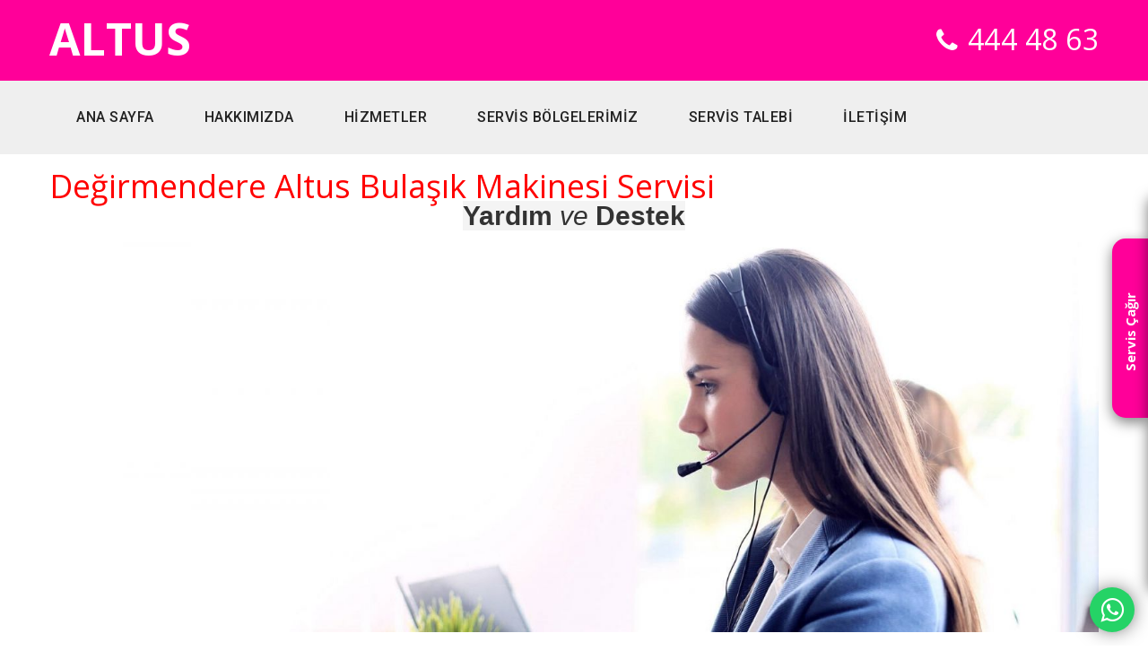

--- FILE ---
content_type: text/html; charset=UTF-8
request_url: https://altus.servisten.net/degirmendere-altus-bulasik-makinesi-servisi/
body_size: 9149
content:
<html>
<head>
    <meta charset="utf-8">
	<meta name="language" content="TR">
	<title>Değirmendere Altus Bulaşık Makinesi Servisi | Altus Servisi ☎️ 444 4863 ☎️</title>
    <meta name="keywords" content="ALTUS servisi, ALTUS yetkili servisi, ALTUS beyaz eşya servisi, ALTUS bulaşık makinesi servisi, ALTUS çamaşır makinesi servisi, ALTUS klima servisi, ALTUS buzdolabı servisi, ALTUS kurutma makinesi servisi" />
	<!-- mobile responsive meta -->
    <meta name="viewport" content="width=device-width, initial-scale=1">
    <meta name="viewport" content="width=device-width, initial-scale=1, maximum-scale=1">
    <!--Favicon-->
	
<!-- All In One SEO Pack 3.6.2[79,167] -->
<script type="application/ld+json" class="aioseop-schema">{"@context":"https://schema.org","@graph":[{"@type":"Organization","@id":"https://altus.servisten.net/#organization","url":"https://altus.servisten.net/","name":"Altus Servisi ☎️ 444 4863 ☎️","sameAs":[]},{"@type":"WebSite","@id":"https://altus.servisten.net/#website","url":"https://altus.servisten.net/","name":"Altus Servisi ☎️ 444 4863 ☎️","publisher":{"@id":"https://altus.servisten.net/#organization"},"potentialAction":{"@type":"SearchAction","target":"https://altus.servisten.net/?s={search_term_string}","query-input":"required name=search_term_string"}},{"@type":"WebPage","@id":"https://altus.servisten.net/degirmendere-altus-bulasik-makinesi-servisi/#webpage","url":"https://altus.servisten.net/degirmendere-altus-bulasik-makinesi-servisi/","inLanguage":"tr","name":"Değirmendere Altus Bulaşık Makinesi Servisi","isPartOf":{"@id":"https://altus.servisten.net/#website"},"breadcrumb":{"@id":"https://altus.servisten.net/degirmendere-altus-bulasik-makinesi-servisi/#breadcrumblist"},"datePublished":"2020-01-16T11:48:25+03:00","dateModified":"2020-01-16T11:48:25+03:00"},{"@type":"BreadcrumbList","@id":"https://altus.servisten.net/degirmendere-altus-bulasik-makinesi-servisi/#breadcrumblist","itemListElement":[{"@type":"ListItem","position":1,"item":{"@type":"WebPage","@id":"https://altus.servisten.net/","url":"https://altus.servisten.net/","name":"Altus Servisi ☎️ 444 4863 ☎️"}},{"@type":"ListItem","position":2,"item":{"@type":"WebPage","@id":"https://altus.servisten.net/degirmendere-altus-bulasik-makinesi-servisi/","url":"https://altus.servisten.net/degirmendere-altus-bulasik-makinesi-servisi/","name":"Değirmendere Altus Bulaşık Makinesi Servisi"}}]}]}</script>
<link rel="canonical" href="https://altus.servisten.net/degirmendere-altus-bulasik-makinesi-servisi/" />
			<script type="text/javascript" >
				window.ga=window.ga||function(){(ga.q=ga.q||[]).push(arguments)};ga.l=+new Date;
				ga('create', 'UA-47485922-7', 'auto');
				// Plugins
				
				ga('send', 'pageview');
			</script>
			<script async src="https://www.google-analytics.com/analytics.js"></script>
			<!-- All In One SEO Pack -->
<link rel='dns-prefetch' href='//s.w.org' />
		<script type="text/javascript">
			window._wpemojiSettings = {"baseUrl":"https:\/\/s.w.org\/images\/core\/emoji\/12.0.0-1\/72x72\/","ext":".png","svgUrl":"https:\/\/s.w.org\/images\/core\/emoji\/12.0.0-1\/svg\/","svgExt":".svg","source":{"concatemoji":"https:\/\/altus.servisten.net\/wp-includes\/js\/wp-emoji-release.min.js?ver=5.4.18"}};
			/*! This file is auto-generated */
			!function(e,a,t){var n,r,o,i=a.createElement("canvas"),p=i.getContext&&i.getContext("2d");function s(e,t){var a=String.fromCharCode;p.clearRect(0,0,i.width,i.height),p.fillText(a.apply(this,e),0,0);e=i.toDataURL();return p.clearRect(0,0,i.width,i.height),p.fillText(a.apply(this,t),0,0),e===i.toDataURL()}function c(e){var t=a.createElement("script");t.src=e,t.defer=t.type="text/javascript",a.getElementsByTagName("head")[0].appendChild(t)}for(o=Array("flag","emoji"),t.supports={everything:!0,everythingExceptFlag:!0},r=0;r<o.length;r++)t.supports[o[r]]=function(e){if(!p||!p.fillText)return!1;switch(p.textBaseline="top",p.font="600 32px Arial",e){case"flag":return s([127987,65039,8205,9895,65039],[127987,65039,8203,9895,65039])?!1:!s([55356,56826,55356,56819],[55356,56826,8203,55356,56819])&&!s([55356,57332,56128,56423,56128,56418,56128,56421,56128,56430,56128,56423,56128,56447],[55356,57332,8203,56128,56423,8203,56128,56418,8203,56128,56421,8203,56128,56430,8203,56128,56423,8203,56128,56447]);case"emoji":return!s([55357,56424,55356,57342,8205,55358,56605,8205,55357,56424,55356,57340],[55357,56424,55356,57342,8203,55358,56605,8203,55357,56424,55356,57340])}return!1}(o[r]),t.supports.everything=t.supports.everything&&t.supports[o[r]],"flag"!==o[r]&&(t.supports.everythingExceptFlag=t.supports.everythingExceptFlag&&t.supports[o[r]]);t.supports.everythingExceptFlag=t.supports.everythingExceptFlag&&!t.supports.flag,t.DOMReady=!1,t.readyCallback=function(){t.DOMReady=!0},t.supports.everything||(n=function(){t.readyCallback()},a.addEventListener?(a.addEventListener("DOMContentLoaded",n,!1),e.addEventListener("load",n,!1)):(e.attachEvent("onload",n),a.attachEvent("onreadystatechange",function(){"complete"===a.readyState&&t.readyCallback()})),(n=t.source||{}).concatemoji?c(n.concatemoji):n.wpemoji&&n.twemoji&&(c(n.twemoji),c(n.wpemoji)))}(window,document,window._wpemojiSettings);
		</script>
		<style type="text/css">
img.wp-smiley,
img.emoji {
	display: inline !important;
	border: none !important;
	box-shadow: none !important;
	height: 1em !important;
	width: 1em !important;
	margin: 0 .07em !important;
	vertical-align: -0.1em !important;
	background: none !important;
	padding: 0 !important;
}
</style>
	<link rel='stylesheet' id='wp-block-library-css'  href='https://altus.servisten.net/wp-includes/css/dist/block-library/style.min.css?ver=5.4.18' type='text/css' media='all' />
<link rel='stylesheet' id='contact-form-7-css'  href='https://altus.servisten.net/wp-content/plugins/contact-form-7/includes/css/styles.css?ver=5.1.9' type='text/css' media='all' />
<link rel='stylesheet' id='bootstrap-css'  href='https://altus.servisten.net/wp-content/themes/Servis/css/bootstrap.css?ver=3.3.7' type='text/css' media='all' />
<link rel='stylesheet' id='responsive-css'  href='https://altus.servisten.net/wp-content/themes/Servis/css/responsive.php?ver=1.0' type='text/css' media='all' />
<link rel='stylesheet' id='style-css'  href='https://altus.servisten.net/wp-content/themes/Servis/style.php?ver=1.0' type='text/css' media='all' />
<script type='text/javascript' id="nb-jquery" src='https://altus.servisten.net/wp-includes/js/jquery/jquery.js?ver=1.12.4-wp'></script>
<script type='text/javascript' src='https://altus.servisten.net/wp-includes/js/jquery/jquery-migrate.min.js?ver=1.4.1'></script>
<link rel='https://api.w.org/' href='https://altus.servisten.net/wp-json/' />
<link rel="EditURI" type="application/rsd+xml" title="RSD" href="https://altus.servisten.net/xmlrpc.php?rsd" />
<link rel="wlwmanifest" type="application/wlwmanifest+xml" href="https://altus.servisten.net/wp-includes/wlwmanifest.xml" /> 
<meta name="generator" content="WordPress 5.4.18" />
<link rel='shortlink' href='https://altus.servisten.net/?p=1526' />
<link rel="alternate" type="application/json+oembed" href="https://altus.servisten.net/wp-json/oembed/1.0/embed?url=https%3A%2F%2Faltus.servisten.net%2Fdegirmendere-altus-bulasik-makinesi-servisi%2F" />
<link rel="alternate" type="text/xml+oembed" href="https://altus.servisten.net/wp-json/oembed/1.0/embed?url=https%3A%2F%2Faltus.servisten.net%2Fdegirmendere-altus-bulasik-makinesi-servisi%2F&#038;format=xml" />
<style id="sek-dyn-skp__post_page_1526-css" media="all"></style><style id="sek-dyn-skp__global-css" media="all"></style>
</head>



<style>

   #callnowbutton {     background: #405454; padding-top:15px; 
        display: none;
    }

    @media screen and (max-width:650px) {
       #callnowbutton {     background: #405454; padding-top:15px; 
            display: block;
            height: 80px;
            position: fixed;
            width: 100%;
            left: 0;
            bottom: -20px;
            border-top: 0px solid #fb0000;
            background: #fb0000;
            text-decoration: none;
            box-shadow: 0 0 5px #888;
            -webkit-box-shadow: 0 0 5px #888;
            -moz-box-shadow: 0 0 9px #888;
            z-index: 9999;
        }
    }
	
	
	@media (max-width: 800px) {
	.slideOuta { display: none; }
	}
	
.showSlideOut
{
		top:30%;
	}
	
	
#slideOut {
  position: fixed;
  width: 300px;

  top:30%;
  right: -300px;
  z-index: 9999;
  /* Animation  */
  -webkit-transition-property: all;
  transition-property: all;
  -webkit-transition-duration: .5s;
          transition-duration: .5s;
  -webkit-transition-timing-function: cubic-bezier(0, 1, 0.5, 1);
          transition-timing-function: cubic-bezier(0, 1, 0.5, 1);
}


/* Display slideOut */

.showSlideOut {
  right: 0px !important;
}


/* Tab */

.slideOutTab {
  margin-top: 50px;
  position: absolute;
  left: -40px;
  height: 200px;
  width: 40px;
  box-shadow: 0 5px 15px rgba(0, 0, 0, .5);
  background: #ff0099;
  border-radius: 15px 0px 0px 15px;
  cursor: pointer;
}

.slideOutTab div {
  text-align: center;
  position: relative;
  right: 70px;
  top: 90px;
  background: #ff0099;
  width: 180px;
  -webkit-transform: rotate(270deg);
  -moz-transform: rotate(270deg);
  -o-transform: rotate(270deg);
  -webkit-writing-mode: lr-tb;
      -ms-writing-mode: lr-tb;
          writing-mode: lr-tb;
}

.modal-body {
  height: 350px;
}


 .intro {
        display: table-cell;
        vertical-align: middle;
 
      }
</style>
	
	<style>
	@media (min-width: 800px) {
	.mobil-menu { display: none; }
	}
	.mobil-menu {
	  background: #ffffff00;
	  bottom: 0px;
	  left: 0px;
	  height: 100px;
	  position: fixed;
	  width: 100%;
	  z-index: 9999;
	}
	 


	.ac-kapa{
	position:absolute;
	  background-color:red;
	  padding:8px 8px;
	   top: 1px !important;
	   margin-lef:50% !important;
	  font-size:110%;
	  
	  
	}

	</style>
	
			<div class="slideOuta">
		<div id="slideOut">
<!--   // Tab -->
  <div class="slideOutTab">
    <div>
      <span style="color: #FFF; font-weight: 600;"><p>Servis Çağır</p></span>
    </div>
  </div>
  <div class="modal-content">
    <div class="modal-header"> <button type="button" class="close" data-dismiss="modal" aria-label="Close"><span aria-hidden="true">×</span></button>
      <h4 class="modal-title">Servis Formu</h4> </div>
    <div class="modal-body">
	<p>Formu doldurun sizi hemen arayalım</p>
      <div role="form" class="wpcf7" id="wpcf7-f3509-o1" lang="tr-TR" dir="ltr">
<div class="screen-reader-response" aria-live="polite"></div>
<form action="/degirmendere-altus-bulasik-makinesi-servisi/#wpcf7-f3509-o1" method="post" class="wpcf7-form cf7skins cf7s-default" novalidate="novalidate">
<div style="display: none;">
<input type="hidden" name="_wpcf7" value="3509" />
<input type="hidden" name="_wpcf7_version" value="5.1.9" />
<input type="hidden" name="_wpcf7_locale" value="tr_TR" />
<input type="hidden" name="_wpcf7_unit_tag" value="wpcf7-f3509-o1" />
<input type="hidden" name="_wpcf7_container_post" value="0" />
</div>
<p><label> Adınız (*)<br />
<span class="wpcf7-form-control-wrap your-name"><input type="text" name="your-name" value="" size="40" class="wpcf7-form-control wpcf7-text wpcf7-validates-as-required" id="your-name" aria-required="true" aria-invalid="false" /></span> </label><br />
<label> Telefon Numaranız (*)<br />
<span class="wpcf7-form-control-wrap tel-302"><input type="tel" name="tel-302" value="" size="40" class="wpcf7-form-control wpcf7-text wpcf7-tel wpcf7-validates-as-required wpcf7-validates-as-tel" id="tel-302" aria-required="true" aria-invalid="false" /></span> </label><br />
<label> Şikayetiniz</p>
<p><span class="wpcf7-form-control-wrap text-775"><input type="text" name="text-775" value="" size="30" maxlength="120" class="wpcf7-form-control wpcf7-text" aria-invalid="false" /></span></label><br />
<input type="submit" value="Gönder" class="wpcf7-form-control wpcf7-submit" /></p>
<div class="wpcf7-response-output wpcf7-display-none" aria-hidden="true"></div></form></div>    </div>
    <div class="modal-footer"> </div>
  </div>
</div>
</div>

	<div class="mobil-menu">
		<div class="scroll-to-top scroll-to-target" data-target=".header-top"><span class="icon fa fa-angle-up"></span></div>
		  <div style="margin-top:30px; text-align:center">
			
  <input type="checkbox" href="#" class="menu1-open" name="menu1-open" id="menu1-open" checked/>
  <label class="menu1-open-button" for="menu1-open">
    <span class="hamburger hamburger-1"></span>
    <span class="hamburger hamburger-2"></span>
    <span class="hamburger hamburger-3"></span>
  </label>

  <a href="https://wa.me/905326342405" class="menu1-item"> <i class="fa fa-whatsapp"></i> </a>
  <a href="tel:05321113530" class="menu1-item"> <i class="fa fa-phone"></i> </a>
  <a href="/en-yakin-altus-servisi/" class="menu1-item"> <i class="fa fa-envelope"></i> </a>
  <a href="/servis-talebi-olustur/" class="menu1-item"> <i class="fa fa-paper-plane"></i> </a>
  
  
		</div>

	</div>

<body>
    <div class="page-wrapper">

        <!--header top-->
        <div class="header-top">
            <div class="container clearfix">
                <div class="logo">
                    <figure>
                        <a href="/" style="font-size: 50px; font-weight: bold; color: #fff; /* padding-top: 20px; */ margin-top: 15px; display: inline-block;">ALTUS</a>
                    </figure>
                </div>
                <ul class="contact-links">
                    <li><i class="fa fa-phone" aria-hidden="true"></i><font size="6"><a href="tel:444 48 63" style="color:#fff;">444 48 63</a></font></li>
                </ul>
            </div>
        </div>
        <!--header top-->
        <!--Main Header-->
        <header class="main-header sticky-header">
            <div class="container">
                <div class="header-area clearfix">
                    <nav class="main-menu">
                        <div class="navbar-header">
                            <!-- Toggle Button -->
                            <button type="button" class="navbar-toggle" data-toggle="collapse" data-target=".navbar-collapse">
                                <span class="icon-bar"></span>
                                <span class="icon-bar"></span>
                                <span class="icon-bar"></span>
                            </button>
                        </div>
                        <div class="navbar-collapse collapse clearfix">
                            <ul class="navigation clearfix">
        <div id="bs-example-navbar-collapse-1" class="navbar-collapse collapse clearfix"><ul id="menu-menu-1" class="navigation clearfix"><li itemscope="itemscope" itemtype="https://www.schema.org/SiteNavigationElement" id="menu-item-318" class="menu-item menu-item-type-post_type menu-item-object-page menu-item-home menu-item-318 nav-item"><a title="Ana Sayfa" href="https://altus.servisten.net/" class="nav-link">Ana Sayfa</a></li>
<li itemscope="itemscope" itemtype="https://www.schema.org/SiteNavigationElement" id="menu-item-319" class="menu-item menu-item-type-post_type menu-item-object-page menu-item-319 nav-item"><a title="HAKKIMIZDA" href="https://altus.servisten.net/hakkimizda/" class="nav-link">HAKKIMIZDA</a></li>
<li itemscope="itemscope" itemtype="https://www.schema.org/SiteNavigationElement" id="menu-item-344" class="menu-item menu-item-type-custom menu-item-object-custom menu-item-has-children dropdown menu-item-344 nav-item"><a title="HİZMETLER" href="#" data-toggle="dropdown" aria-haspopup="true" aria-expanded="false" class="dropdown-toggle nav-link" id="menu-item-dropdown-344">HİZMETLER</a>
<ul class="dropdown-menu" aria-labelledby="menu-item-dropdown-344" role="menu">
	<li itemscope="itemscope" itemtype="https://www.schema.org/SiteNavigationElement" id="menu-item-3118" class="menu-item menu-item-type-post_type menu-item-object-page menu-item-3118 nav-item"><a title="BEYAZ EŞYA SERVİSİ" href="https://altus.servisten.net/beyaz-esya-servisi/" class="dropdown-item">BEYAZ EŞYA SERVİSİ</a></li>
	<li itemscope="itemscope" itemtype="https://www.schema.org/SiteNavigationElement" id="menu-item-366" class="menu-item menu-item-type-post_type menu-item-object-page menu-item-366 nav-item"><a title="BUZDOLABI SERVİSİ" href="https://altus.servisten.net/buzdolabi-servisi/" class="dropdown-item">BUZDOLABI SERVİSİ</a></li>
	<li itemscope="itemscope" itemtype="https://www.schema.org/SiteNavigationElement" id="menu-item-398" class="menu-item menu-item-type-post_type menu-item-object-page menu-item-398 nav-item"><a title="BULAŞIK MAKİNESİ SERVİSİ" href="https://altus.servisten.net/bulasik-makinesi-servisi/" class="dropdown-item">BULAŞIK MAKİNESİ SERVİSİ</a></li>
	<li itemscope="itemscope" itemtype="https://www.schema.org/SiteNavigationElement" id="menu-item-399" class="menu-item menu-item-type-post_type menu-item-object-page menu-item-399 nav-item"><a title="ÇAMAŞIR MAKİNESİ SERVİSİ" href="https://altus.servisten.net/camasir-makinesi-servisi/" class="dropdown-item">ÇAMAŞIR MAKİNESİ SERVİSİ</a></li>
	<li itemscope="itemscope" itemtype="https://www.schema.org/SiteNavigationElement" id="menu-item-396" class="menu-item menu-item-type-post_type menu-item-object-page menu-item-396 nav-item"><a title="KLİMA SERVİSİ" href="https://altus.servisten.net/klima-servisi/" class="dropdown-item">KLİMA SERVİSİ</a></li>
	<li itemscope="itemscope" itemtype="https://www.schema.org/SiteNavigationElement" id="menu-item-397" class="menu-item menu-item-type-post_type menu-item-object-page menu-item-397 nav-item"><a title="ANKASTRE SERVİSİ" href="https://altus.servisten.net/ankastre-servisi/" class="dropdown-item">ANKASTRE SERVİSİ</a></li>
	<li itemscope="itemscope" itemtype="https://www.schema.org/SiteNavigationElement" id="menu-item-322" class="menu-item menu-item-type-post_type menu-item-object-page menu-item-322 nav-item"><a title="TV TAMİR SERVİSİ" href="https://altus.servisten.net/tv-tamir-servisi/" class="dropdown-item">TV TAMİR SERVİSİ</a></li>
	<li itemscope="itemscope" itemtype="https://www.schema.org/SiteNavigationElement" id="menu-item-2230" class="menu-item menu-item-type-post_type menu-item-object-page menu-item-2230 nav-item"><a title="KOMBİ SERVİSİ" href="https://altus.servisten.net/kombi-servisi/" class="dropdown-item">KOMBİ SERVİSİ</a></li>
</ul>
</li>
<li itemscope="itemscope" itemtype="https://www.schema.org/SiteNavigationElement" id="menu-item-320" class="menu-item menu-item-type-post_type menu-item-object-page menu-item-320 nav-item"><a title="SERVİS BÖLGELERİMİZ" href="https://altus.servisten.net/servis-verdigimiz-bolgeler/" class="nav-link">SERVİS BÖLGELERİMİZ</a></li>
<li itemscope="itemscope" itemtype="https://www.schema.org/SiteNavigationElement" id="menu-item-409" class="menu-item menu-item-type-custom menu-item-object-custom menu-item-has-children dropdown menu-item-409 nav-item"><a title="SERVİS TALEBİ" href="#" data-toggle="dropdown" aria-haspopup="true" aria-expanded="false" class="dropdown-toggle nav-link" id="menu-item-dropdown-409">SERVİS TALEBİ</a>
<ul class="dropdown-menu" aria-labelledby="menu-item-dropdown-409" role="menu">
	<li itemscope="itemscope" itemtype="https://www.schema.org/SiteNavigationElement" id="menu-item-1485" class="menu-item menu-item-type-post_type menu-item-object-page menu-item-1485 nav-item"><a title="SERVİS TALEBİ OLUŞTUR" href="https://altus.servisten.net/servis-talebi-olustur/" class="dropdown-item">SERVİS TALEBİ OLUŞTUR</a></li>
	<li itemscope="itemscope" itemtype="https://www.schema.org/SiteNavigationElement" id="menu-item-1147" class="menu-item menu-item-type-custom menu-item-object-custom menu-item-1147 nav-item"><a title="SERVİS DURUMU SORGULA" href="http://servisten.net/durum-sorgula" class="dropdown-item">SERVİS DURUMU SORGULA</a></li>
	<li itemscope="itemscope" itemtype="https://www.schema.org/SiteNavigationElement" id="menu-item-1572" class="menu-item menu-item-type-post_type menu-item-object-page menu-item-1572 nav-item"><a title="ALTUS BUZDOLABI SERVİS ÜCRETLERİ" href="https://altus.servisten.net/altus-buzdolabi-servis-ucretleri/" class="dropdown-item">ALTUS BUZDOLABI SERVİS ÜCRETLERİ</a></li>
	<li itemscope="itemscope" itemtype="https://www.schema.org/SiteNavigationElement" id="menu-item-1570" class="menu-item menu-item-type-post_type menu-item-object-page menu-item-1570 nav-item"><a title="ALTUS BULAŞIK M. SERVİS ÜCRETLERİ" href="https://altus.servisten.net/altus-bulasik-makinesi-servis-ucretleri/" class="dropdown-item">ALTUS BULAŞIK M. SERVİS ÜCRETLERİ</a></li>
	<li itemscope="itemscope" itemtype="https://www.schema.org/SiteNavigationElement" id="menu-item-1571" class="menu-item menu-item-type-post_type menu-item-object-page menu-item-1571 nav-item"><a title="ALTUS ÇAMAŞIR M. SERVİS ÜCRETLERİ" href="https://altus.servisten.net/altus-camasir-makinesi-servis-ucretleri/" class="dropdown-item">ALTUS ÇAMAŞIR M. SERVİS ÜCRETLERİ</a></li>
	<li itemscope="itemscope" itemtype="https://www.schema.org/SiteNavigationElement" id="menu-item-1569" class="menu-item menu-item-type-post_type menu-item-object-page menu-item-1569 nav-item"><a title="ALTUS KLİMA SERVİS ÜCRETLERİ" href="https://altus.servisten.net/altus-klima-servis-ucretleri/" class="dropdown-item">ALTUS KLİMA SERVİS ÜCRETLERİ</a></li>
	<li itemscope="itemscope" itemtype="https://www.schema.org/SiteNavigationElement" id="menu-item-1568" class="menu-item menu-item-type-post_type menu-item-object-page menu-item-1568 nav-item"><a title="ALTUS ANKASTRE SERVİS ÜCRETLERİ" href="https://altus.servisten.net/altus-ankastre-servis-ucretleri/" class="dropdown-item">ALTUS ANKASTRE SERVİS ÜCRETLERİ</a></li>
	<li itemscope="itemscope" itemtype="https://www.schema.org/SiteNavigationElement" id="menu-item-2220" class="menu-item menu-item-type-post_type menu-item-object-page menu-item-2220 nav-item"><a title="ALTUS TELEVİZYON SERVİS ÜCRETLERİ" href="https://altus.servisten.net/altus-tv-tamir-servis-ucretleri/" class="dropdown-item">ALTUS TELEVİZYON SERVİS ÜCRETLERİ</a></li>
</ul>
</li>
<li itemscope="itemscope" itemtype="https://www.schema.org/SiteNavigationElement" id="menu-item-408" class="menu-item menu-item-type-custom menu-item-object-custom menu-item-408 nav-item"><a title="İLETİŞİM" href="/iletisim" class="nav-link">İLETİŞİM</a></li>
</ul></div>                            </ul>
                        </div>
                    </nav>
                </div>
            </div>
        </header>
        <!--End Main Header -->
        <section class="about-section">
            <div class="container">
	<div class="row">
<div class="col-md-12">
		<div id="icerik">

                                                     <div class="post-1526 page type-page status-publish hentry category-menderes" id="post-1526"> 
        <div id="icerik">
                                                      <h1><span style="font-size: 36px;"><span style="color: #f00;">Değirmendere Altus Bulaşık Makinesi Servisi</span></span></h1>
<p style="text-align: center;"><span style="color: #f00;"><b style="font-family: HeronSansRegular, Arial, Helvetica, sans-serif; color: #333333; font-size: 30px; background-color: #f4f4f4;">Yardım </b></span><i style="color: #333333; font-family: HeronSansLight, Arial, Helvetica, sans-serif; font-size: 30px; background-color: #f4f4f4;">ve </i><b style="font-family: HeronSansRegular, Arial, Helvetica, sans-serif; color: #333333; font-size: 30px; background-color: #f4f4f4;">Destek</b></p>
<p style="text-align: center;"><img style="width: 100%;" src="/wp-content/uploads/2019/12/teknik-servis-cagri-merkezi.jpg" alt="" /></p>
<h3 style="box-sizing: border-box; font-family: Oxygen; font-weight: inherit; line-height: 1.2; color: #000000; margin: 20px 0px 10px; font-size: 28px; padding: 0px; border: 0px; font-variant-numeric: inherit; font-variant-east-asian: inherit; font-stretch: inherit; vertical-align: baseline; letter-spacing: -0.04em;"><span style="box-sizing: border-box; margin: 0px; padding: 0px; border: 0px; font: inherit; vertical-align: baseline; color: #3366ff;">1. Altus Değirmendere Teknik Servisi;</span></h3>
<p style="box-sizing: border-box; margin: 0px 0px 10px; font-variant-numeric: normal; font-variant-east-asian: normal; font-stretch: normal; font-size: 14px; line-height: 23px; font-family: 'Open Sans', sans-serif; color: #444444; text-indent: 20px; text-shadow: #f9f9f9 1px 1px 1px;">Firmamız Değirmendere&#8217;in <span style="color: #000;"><strong>Değirmendere</strong></span> semtinde yaşamakta olan tüm siz değerli müşterilerimize<strong> <span style="color: #f00;">Altus</span></strong> markalı <strong><span style="color: #000;">Bulaşık Makinesi</span></strong> ürünlerinde teknik servis hizmeti sunmaktadır. Haftanın her günü ve her saati aralıksız olarak hizmet vermeye devam ediyoruz. Eğer sizinde<strong><span style="color: #000;"> Bulaşık Makinesi</span></strong> ürününüzde bir arıza var ise hemen bizi arayabilir veya yukarıda bulunan biz sizi arayalım adlı formumuzu doldurup bize yollayarak bizim sizi aramamızı sağlayabilirsiniz.</p>
<table style="width: 100%;" border="1" cellspacing="1" cellpadding="1">
<tbody>
<tr>
<td style="text-align: center;"><img style="width: 90%;" src="/wp-content/uploads/2019/12/izmir-bulasik-makinesi-teknik-servisi.jpg" alt="" /></td>
<td style="text-align: center;"><img style="width: 85%;" src="/wp-content/uploads/2019/12/izmir-bulasik-makinesi-tamiricisi.jpg" alt="" /></td>
<td style="text-align: center;"><img style="width: 90%;" src="/wp-content/uploads/2019/12/izmir-bulasik-makinesi-bakim-servisi.jpg" alt="" /></td>
</tr>
<tr>
<td>
<h6 style="box-sizing: border-box; margin: 0px; padding: 22px 0px 15px; border: none; outline: none; font-family: Roboto, sans-serif; font-weight: 400; line-height: 32px; font-size: 20px; transition: all 500ms ease 0s;"><span style="color: #337ab7; font-family: Open Sans, sans-serif;"><span style="box-sizing: border-box; border-width: initial; border-color: initial; border-image: initial; outline-color: initial; outline-width: initial; cursor: pointer; font-size: 15px;"><strong>Altus Bulaşık Makinesi</strong><br />
Tamir Servisi</span></span></h6>
<p style="box-sizing: border-box; margin: 0px 0px 10px; padding: 0px 0px 12px; outline: currentcolor none medium; position: relative; line-height: 26px; font-size: 14px; color: #848484; font-family: 'Open Sans', sans-serif; text-align: left;">Bulaşık Makinesi tamir servisi hakkında detaylı bilgi alabilir ve internet sitemiz üzerinden bizlere ulaşabilirsiniz</p>
</td>
<td>
<h6 style="box-sizing: border-box; margin: 0px; padding: 22px 0px 15px; border: none; outline: none; font-family: Roboto, sans-serif; font-weight: 400; line-height: 32px; font-size: 20px; transition: all 500ms ease 0s;"><span style="color: #337ab7; font-family: Open Sans, sans-serif;"><span style="box-sizing: border-box; border-width: initial; border-color: initial; border-image: initial; outline-color: initial; outline-width: initial; cursor: pointer; font-size: 15px;"><strong>Altus Bulaşık Makinesi</strong><br />
Onarım Servisi</span></span></h6>
<p style="box-sizing: border-box; margin: 0px 0px 10px; padding: 0px 0px 12px; outline: currentcolor none medium; position: relative; line-height: 26px; font-size: 14px; color: #848484; font-family: 'Open Sans', sans-serif; text-align: left;">Bulaşık Makinesi onarım servisi hakkında detaylı bilgi alabilir ve internet sitemiz üzerinden bizlere ulaşabilirsiniz</p>
</td>
<td>
<h6 style="box-sizing: border-box; margin: 0px; padding: 22px 0px 15px; border: none; outline: none; font-family: Roboto, sans-serif; font-weight: 400; line-height: 32px; font-size: 20px; transition: all 500ms ease 0s;"><span style="color: #337ab7; font-family: Open Sans, sans-serif;"><span style="box-sizing: border-box; border-width: initial; border-color: initial; border-image: initial; outline-color: initial; outline-width: initial; cursor: pointer; font-size: 15px;"><strong>Altus Bulaşık Makinesi</strong><br />
Teknik Servisi<br />
</span></span></h6>
<p style="box-sizing: border-box; margin: 0px 0px 10px; padding: 0px 0px 12px; outline: currentcolor none medium; position: relative; line-height: 26px; font-size: 14px; color: #848484; font-family: 'Open Sans', sans-serif; text-align: left;">Bulaşık Makinesi teknik servisi hakkında detaylı bilgi alabilir ve internet sitemiz üzerinden bizlere ulaşabilirsiniz</p>
</td>
</tr>
</tbody>
</table>
<h3 style="box-sizing: border-box; font-family: Oxygen; font-weight: inherit; line-height: 1.2; color: #000000; margin: 20px 0px 10px; font-size: 28px; padding: 0px; border: 0px; font-variant-numeric: inherit; font-variant-east-asian: inherit; font-stretch: inherit; vertical-align: baseline; letter-spacing: -0.04em;"><span style="box-sizing: border-box; margin: 0px; padding: 0px; border: 0px; font: inherit; vertical-align: baseline; color: #ff3399;">2. Altus Çağrı Merkezi;</span></h3>
<p style="box-sizing: border-box; margin: 0px 0px 10px; font-variant-numeric: normal; font-variant-east-asian: normal; font-stretch: normal; font-size: 14px; line-height: 23px; font-family: 'Open Sans', sans-serif; color: #444444; text-indent: 20px; text-shadow: #f9f9f9 1px 1px 1px;">Bizi arayıp teknik yetkilimiz ile iletişim kurduğunuz takdirde ilerleyen süreçte telefondaki yetkili size gereken bilgileri verip sorununuza en uygun çözümleri size sunarak sizi bu zahmetten kurtaracaktır. Sürecin işleyişine kısaca değinecek olursak ilk olarak cihazınızın sorunuyla ilgili kısa bir bilgilendirme alındıktan sonra isim, adres ve telefon numaranız kaydedilir. Ardından bu bilgiler sahadaki arkadaşlarımıza iletilerek iş yoğunluğuna bağlı olarak arkadaşlarımız ev, iş, okul, hastane, fabrika, kamu kuruluşları, avm, gelmeden 1 saat önce, bize vermiş olduğunuz bilgiler çerçevesinde telefon numaranızdan size ulaşarak müsaitlik durumunuza göre cihazın bulunduğu yere gelinir veya daha sonraki bir zamana ertelenir.</p>
<table style="width: 100%;" border="1" cellspacing="1" cellpadding="1">
<tbody>
<tr>
<td style="text-align: center;"><img style="width: 90%;" src="/wp-content/uploads/2019/12/izmir-bulasik-makinesi-tamir-servisi.jpg" alt="" /></td>
<td style="text-align: center;"><img style="width: 90%;" src="/wp-content/uploads/2019/12/izmir-bulasik-makinesi-teknik-servisi.jpg" alt="" /></td>
<td style="text-align: center;"><img style="width: 90%;" src="/wp-content/uploads/2019/12/izmir-bulasik-makinesi-bakim-servisi.jpg" alt="" /></td>
</tr>
<tr>
<td>
<h6 style="box-sizing: border-box; margin: 0px; padding: 22px 0px 15px; border: none; outline: none; font-family: Roboto, sans-serif; font-weight: 400; line-height: 32px; font-size: 20px; transition: all 500ms ease 0s;"><span style="color: #337ab7; font-family: Open Sans, sans-serif;"><span style="box-sizing: border-box; border-width: initial; border-color: initial; border-image: initial; outline-color: initial; outline-width: initial; cursor: pointer; font-size: 15px;"><strong>Altus Değirmendere</strong><br />
Bulaşık Makinesi Servisi</span></span></h6>
<p style="box-sizing: border-box; margin: 0px 0px 10px; padding: 0px 0px 12px; border: none; outline: none; position: relative; line-height: 26px; font-size: 14px; color: #848484; font-family: 'Open Sans', sans-serif;">Bulaşık Makinesi Değirmendere servisi hakkında detaylı bilgi alabilir ve internet sitemiz üzerinden bizlere ulaşabilirsiniz</p>
</td>
<td>
<h6 style="box-sizing: border-box; margin: 0px; padding: 22px 0px 15px; border: none; outline: none; font-family: Roboto, sans-serif; font-weight: 400; line-height: 32px; font-size: 20px; transition: all 500ms ease 0s;"><span style="color: #337ab7; font-family: Open Sans, sans-serif;"><span style="box-sizing: border-box; border-width: initial; border-color: initial; border-image: initial; outline-color: initial; outline-width: initial; cursor: pointer; font-size: 15px;"><strong>Altus Değirmendere</strong><br />
Bulaşık Makinesi Teknik Servisi</span></span></h6>
<p style="box-sizing: border-box; margin: 0px 0px 10px; padding: 0px 0px 12px; border: none; outline: none; position: relative; line-height: 26px; font-size: 14px; color: #848484; font-family: 'Open Sans', sans-serif;">Bulaşık Makinesi Değirmendere teknik servisi hakkında detaylı bilgi alabilir ve internet sitemiz üzerinden bizlere ulaşabilirsiniz</p>
</td>
<td>
<h6 style="box-sizing: border-box; margin: 0px; padding: 22px 0px 15px; border: none; outline: none; font-family: Roboto, sans-serif; font-weight: 400; line-height: 32px; font-size: 20px; transition: all 500ms ease 0s;"><span style="color: #337ab7; font-family: Open Sans, sans-serif;"><span style="box-sizing: border-box; border-width: initial; border-color: initial; border-image: initial; outline-color: initial; outline-width: initial; cursor: pointer; font-size: 15px;"><strong>Altus Değirmendere</strong><br />
Bulaşık Makinesi Tamir Servisi</span></span></h6>
<p style="box-sizing: border-box; margin: 0px 0px 10px; padding: 0px 0px 12px; border: none; outline: none; position: relative; line-height: 26px; font-size: 14px; color: #848484; font-family: 'Open Sans', sans-serif;">Bulaşık Makinesi Değirmendere tamir servisi hakkında detaylı bilgi alabilir ve internet sitemiz üzerinden bizlere ulaşabilirsiniz</p>
</td>
</tr>
</tbody>
</table>
<h3 style="box-sizing: border-box; font-family: Oxygen; font-weight: inherit; line-height: 1.2; color: #000000; margin: 20px 0px 10px; font-size: 28px; padding: 0px; border: 0px; font-variant-numeric: inherit; font-variant-east-asian: inherit; font-stretch: inherit; vertical-align: baseline; letter-spacing: -0.04em;"><span style="box-sizing: border-box; margin: 0px; padding: 0px; border: 0px; font: inherit; vertical-align: baseline; color: #3366ff;">3. Altus Bulaşık Makinesi Tamir Süreci;</span></h3>
<p style="box-sizing: border-box; margin: 0px 0px 10px; font-variant-numeric: normal; font-variant-east-asian: normal; font-stretch: normal; font-size: 14px; line-height: 23px; font-family: 'Open Sans', sans-serif; color: #444444; text-indent: 20px; text-shadow: #f9f9f9 1px 1px 1px;">Teknik yetkilimiz cihazınızı inceleyip sorunları belirledikten sonraki süreç şu şekildedir. <strong><span style="color: #f00;">Altus </span></strong>markalı cihazınızın sorunu cihazı yerinden taşımaya gerek olmadan çözümlendirilebilecek bir sorun ise cihazınız hiç yerinden oynatılıp gereksiz yere yıpranma yaşamasını engellemek adına yerinde onarımı yapılır. Bu onarım işlemini teknik ekibimiz en temiz şekilde yapmak adına büyük bir özen gösterir. Eğer cihazın sorunu yerinde çözülebilecek bir durum değil ise cihaz atölyemize alınır ve işinin ehli ustalarımız tarafından onarılır. Gerektiği takdirde cihazın içerisinde ki parçalar onarılabilir veya parçanın değişimi yapılır. Cihazın onarımı sonrası belli bir süre teste tabi tutulur. Test sürecinin ardından eğer herhangi bir problem tespit edilmez ise cihazınızın teslimi yapılır.</p>
<table style="width: 100%;" border="1" cellspacing="1" cellpadding="1">
<tbody>
<tr>
<td style="text-align: center;"><img style="width: 90%;" src="/wp-content/uploads/2019/12/izmir-bulasik-makinesi-bakim-servisi.jpg" alt="" /></td>
<td style="text-align: center;"><img style="width: 90%;" src="/wp-content/uploads/2019/12/izmir-bulasik-makinesi-yedek-parca-servisi.jpg" alt="" /></td>
<td style="text-align: center;"><img style="width: 90%;" src="/wp-content/uploads/2019/12/izmir-bulasik-makinesi-tamiricisi.jpg" alt="" /></td>
</tr>
<tr>
<td>
<h6 style="box-sizing: border-box; margin: 0px; padding: 22px 0px 15px; border: none; outline: none; font-family: Roboto, sans-serif; font-weight: 400; line-height: 32px; font-size: 20px; transition: all 500ms ease 0s;"><span style="color: #337ab7; font-family: Open Sans, sans-serif;"><span style="box-sizing: border-box; border-width: initial; border-color: initial; border-image: initial; outline-color: initial; outline-width: initial; cursor: pointer; font-size: 15px;"><strong>Altus Değirmendere</strong><br />
Bulaşık Makinesi Tarmici</span></span></h6>
<p style="box-sizing: border-box; margin: 0px 0px 10px; padding: 0px 0px 12px; border: none; outline: none; position: relative; line-height: 26px; font-size: 14px; color: #848484; font-family: 'Open Sans', sans-serif;">Bulaşık Makinesi Değirmendere servisi hakkında detaylı bilgi alabilir ve internet sitemiz üzerinden bizlere ulaşabilirsiniz</p>
</td>
<td>
<h6 style="box-sizing: border-box; margin: 0px; padding: 22px 0px 15px; border: none; outline: none; font-family: Roboto, sans-serif; font-weight: 400; line-height: 32px; font-size: 20px; transition: all 500ms ease 0s;"><span style="color: #337ab7; font-family: Open Sans, sans-serif;"><span style="box-sizing: border-box; border-width: initial; border-color: initial; border-image: initial; outline-color: initial; outline-width: initial; cursor: pointer; font-size: 15px;"><strong>Altus Değirmendere</strong><br />
Bulaşık Makinesi Yedek Parça<br />
</span></span></h6>
<p style="box-sizing: border-box; margin: 0px 0px 10px; padding: 0px 0px 12px; border: none; outline: none; position: relative; line-height: 26px; font-size: 14px; color: #848484; font-family: 'Open Sans', sans-serif;">Bulaşık Makinesi Değirmendere yedek parça servisi hakkında detaylı bilgi alabilir ve internet sitemiz üzerinden bizlere ulaşabilirsiniz</p>
</td>
<td>
<h6 style="box-sizing: border-box; margin: 0px; padding: 22px 0px 15px; border: none; outline: none; font-family: Roboto, sans-serif; font-weight: 400; line-height: 32px; font-size: 20px; transition: all 500ms ease 0s;"><span style="color: #337ab7; font-family: Open Sans, sans-serif;"><span style="box-sizing: border-box; border-width: initial; border-color: initial; border-image: initial; outline-color: initial; outline-width: initial; cursor: pointer; font-size: 15px;"><strong>Altus Değirmendere</strong><br />
Bulaşık Makinesi Tamirci Servisi</span></span></h6>
<p style="box-sizing: border-box; margin: 0px 0px 10px; padding: 0px 0px 12px; border: none; outline: none; position: relative; line-height: 26px; font-size: 14px; color: #848484; font-family: 'Open Sans', sans-serif;">Bulaşık Makinesi Değirmendere tamircisi servisi hakkında detaylı bilgi alabilir ve internet sitemiz üzerinden bizlere ulaşabilirsiniz</p>
</td>
</tr>
</tbody>
</table>
<h3 style="box-sizing: border-box; font-family: Oxygen; font-weight: inherit; line-height: 1.2; color: #000000; margin: 20px 0px 10px; font-size: 28px; padding: 0px; border: 0px; font-variant-numeric: inherit; font-variant-east-asian: inherit; font-stretch: inherit; vertical-align: baseline; letter-spacing: -0.04em;"><span style="box-sizing: border-box; margin: 0px; padding: 0px; border: 0px; font: inherit; vertical-align: baseline; color: #339933;">4. Altus Garanti;</span></h3>
<p style="box-sizing: border-box; margin: 0px 0px 10px; font-variant-numeric: normal; font-variant-east-asian: normal; font-stretch: normal; font-size: 14px; line-height: 23px; font-family: 'Open Sans', sans-serif; color: #444444; text-indent: 20px; text-shadow: #f9f9f9 1px 1px 1px;">Firmamız tarafından sunulan herhangi bir hizmet sonrası sizlere bir servis fişi sunulur. O fişi cihazınızın onarım işleminden sonraki bir sene saklamanız tavsiye edilmektedir. Eğer cihazınız onarımdan önceki aynı sorunu tekrar ederse bize ulaşıp size verilen fiş üzerindeki numarayı söylediğiniz takdirde arkadaşlarımız gelip cihazınızı kontrol eder ve eğer problem bizim onardığımız yerden kaynaklıysa ücretsiz olarak cihazınızın onarımı yapılır. Bu süreç cihazın onarımından sonraki 6 ay için geçerlidir. Biz firma olarak yaptığımız işe özen gösterdiğimizden ötürü 6 ay kendi insiyatifimizi kullanarak size bu 6 aylık garantiyi sunuyoruz. Değirmendere <span style="color: #000;"><strong>Değirmendere</strong></span> <strong><span style="color: #f00;">Altus</span></strong> teknik servisi olarak siz değerli müşterilerimize en kaliteli teknik servis hizmetini sunmaya gayret ediyoruz. Bu sırada bütçe dostu fiyatlandırmada en dikkat ettiğimiz konulardan birisidir. 7 gün 24 saat boyunca bize <strong style="box-sizing: border-box;">444 48 63</strong> yada <strong style="box-sizing: border-box;">0532 111 3530</strong> numaraları üzerinden ulaşabilirsiniz. Telefonlarınızı bekliyoruz.</p>
<hr />
<h3 style="box-sizing: border-box; font-family: Oxygen; font-weight: inherit; line-height: 1.2; color: #000000; margin: 20px 0px 10px; font-size: 28px; padding: 0px; border: 0px; font-variant-numeric: inherit; font-variant-east-asian: inherit; font-stretch: inherit; vertical-align: baseline; letter-spacing: -0.04em;"><span style="color: #f00;"><span style="box-sizing: border-box; margin: 0px; padding: 0px; border: 0px; font: inherit; vertical-align: baseline;">Etiketler;</span></span></h3>
<p style="box-sizing: border-box; margin: 0px 0px 10px; font-variant-numeric: normal; font-variant-east-asian: normal; font-stretch: normal; font-size: 14px; line-height: 23px; font-family: 'Open Sans', sans-serif; color: #444444; text-indent: 20px; text-shadow: #f9f9f9 1px 1px 1px;">Değirmendere Altus servisi, Altus servis, Altus servisleri, Değirmendere Altus servisi, Değirmendere Altus servisleri, Değirmendere beyaz eşya servisi, Altus beyaz eşya servisi, Değirmendere Altus Bulaşık Makinesi servisi, Değirmendere Altus teknik servis, Değirmendere teknik servisleri, Altus servis telefonu, Altus telefon numarası, Altus Değirmendere merkez servisi, Altus Değirmendere Bulaşık Makinesi servisi, Altus Değirmendere Bulaşık Makinesi teknik servisi, Altus Değirmendere Bulaşık Makinesi tamircisi, Altus Değirmendere Bulaşık Makinesi Servisi, Değirmendere Altus teknik servis telefonu, Değirmendere Altus teknik servis telefon numarası</p>
                                          		   </div></div>
    </div>
                                              
		</div><!-- #primary -->
       </div>
        </section>
	</div>
	<div><footer class="main-footer">
           <div class="footer-top">
		   <div class="container">
		   <div class="row">
		   <div class="col-md-3 col-sm-6 col-xs-12">
		   <div class="about-widget">
		  <li><strong>Bizi Tercih Etmelisiniz</strong> </li>
		 <p>Firmamız Altus Markalı beyaz eşya, klima, kombi, televizyon ve ankastre servisi olarak 20 yılı aşkın süredir özel servis hizmet vermektedir. Firmamız beyaz eşya, klima kombi tv ve ankastre servis, montaj, bakım, tamir  ve onarım hizmeti vermektedir.</p>

                            </div>
                        </div>
                        <div class="col-md-3 col-sm-6 col-xs-12">
                            <div class="menu-link">
                                <h6>Ürünler</h6>
                                <ul><li><a href="https://altus.servisten.net/bulasik-makinesi-servisi/">BULAŞIK MAKİNESİ</a></li><li><a href="https://altus.servisten.net/camasir-makinesi-servisi/">ÇAMAŞIR MAKİNESİ</a></li><li><a href="https://altus.servisten.net/buzdolabi-servisi/">BUZDOLABI</a></li><li><a href="https://altus.servisten.net/ankastre-servisi/">ANKASTRE</a></li><li><a href="https://altus.servisten.net/klima-servisi/">KLİMA</a></li><li><a href="https://altus.servisten.net/tv-tamir-servisi/">TELEVİZYON</a></li> </ul>
                            </div>
                        </div>
                        <div class="col-md-3 col-sm-6 col-xs-12">
                            <div class="menu-link">
                                <h6>Hizmetlerimiz</h6>
                                <ul><li><a href="">TAMİR</a></li><li><a href="">BAKIM</a></li><li><a href="">MONTAJ</a></li><li><a href="">SERVİS</a></li><li><a href="">YEDEK PARÇA</a></li><li><a href="https://altus.servisten.net/gizlilik-politikasi/">Gizlilik Politikası</a></li> </ul>
                            </div>
                        </div>
                        <div class="col-md-3 col-sm-6 col-xs-12">
                            <div class="newsletter-cloumn">
                                <h6>Yardım / Destek</h6>
                                <li><strong>Çağrı Merkezi: </strong>444 48 63 - 0532 111 35 30 - 0232 256 74 70</li>
                                <li><strong>Email: </strong>info@servisten.net</li>
                            </div>
                        </div>
                    </div>
                </div>
            </div>
            <div class="footer-bottom">
                <div class="container clearfix">
                    <div class="copyright-text">
                        <p><a href="https://altus.servisten.net/degirmendere-altus-bulasik-makinesi-servisi/">Bizi Tercih Etmelisiniz</a> © 2019 Tüm Hakları Saklıdır. Özel Servis Hizmeti Vermekteyiz. Sitede Geçen Logo ve Markalar İlgili Firmaya Aittir.</p>
                    </div>
                    <ul class="social-links"></ul>
                </div>
            </div>
        </footer></div>
    </div>

<script src='https://cdnjs.cloudflare.com/ajax/libs/jquery/2.1.3/jquery.min.js'></script>
	<link rel='stylesheet' id='cf7s-framework-normalize-css'  href='https://altus.servisten.net/wp-content/plugins/contact-form-7-skins/css/framework/cf7s-normalize.css?ver=2.3.1' type='text/css' media='all' />
<link rel='stylesheet' id='cf7s-framework-default-css'  href='https://altus.servisten.net/wp-content/plugins/contact-form-7-skins/css/framework/cf7s-default.css?ver=2.3.1' type='text/css' media='all' />
<link rel='stylesheet' id='cf7s-default-css'  href='https://altus.servisten.net/wp-content/plugins/contact-form-7-skins/skins/styles/default/cf7s-default.css?ver=2.3.1' type='text/css' media='all' />
<script type='text/javascript'>
/* <![CDATA[ */
var wpcf7 = {"apiSettings":{"root":"https:\/\/altus.servisten.net\/wp-json\/contact-form-7\/v1","namespace":"contact-form-7\/v1"}};
/* ]]> */
</script>
<script type='text/javascript' src='https://altus.servisten.net/wp-content/plugins/contact-form-7/includes/js/scripts.js?ver=5.1.9'></script>
<script type='text/javascript' src='https://altus.servisten.net/wp-content/themes/Servis/js/scripty.js?ver=1.12.4'></script>
<script type='text/javascript' src='https://altus.servisten.net/wp-content/themes/Servis/js/jquery.min.js?ver=1.12.4'></script>
<script type='text/javascript' src='https://altus.servisten.net/wp-content/themes/Servis/js/jquery.js?ver=1.12.4'></script>
<script type='text/javascript' src='https://altus.servisten.net/wp-content/themes/Servis/js/bootstrap.min.js?ver=3.3.7'></script>
<script type='text/javascript' src='https://altus.servisten.net/wp-content/themes/Servis/js/bootstrap-select.min.js?ver=1.0'></script>
<script type='text/javascript' src='https://altus.servisten.net/wp-content/themes/Servis/js/jquery.fancybox.pack.js?ver=1.0'></script>
<script type='text/javascript' src='https://altus.servisten.net/wp-content/themes/Servis/js/jquery.fancybox-media.js?ver=1.0'></script>
<script type='text/javascript' src='https://altus.servisten.net/wp-content/themes/Servis/js/masterslider/masterslider.js?ver=1.0'></script>
<script type='text/javascript' src='https://altus.servisten.net/wp-content/themes/Servis/js/owl.js?ver=1.0'></script>
<script type='text/javascript' src='https://altus.servisten.net/wp-content/themes/Servis/js/owl.carousel.min.js?ver=1.0'></script>
<script type='text/javascript' src='https://altus.servisten.net/wp-content/themes/Servis/js/validate.js?ver=1.0'></script>
<script type='text/javascript' src='https://altus.servisten.net/wp-content/themes/Servis/js/jquery.appear.js?ver=1.0'></script>
<script type='text/javascript' src='https://altus.servisten.net/wp-content/themes/Servis/js/wow.js?ver=1.0'></script>
<script type='text/javascript' src='https://altus.servisten.net/wp-content/themes/Servis/js/jquery-ui.js?ver=1.0'></script>
<script type='text/javascript' src='https://altus.servisten.net/wp-content/themes/Servis/js/script.js?ver=1.0'></script>
<script type='text/javascript' src='https://altus.servisten.net/wp-content/themes/Servis/assets/revolution/js/jquery.themepunch.tools.min.js?ver=1.0'></script>
<script type='text/javascript' src='https://altus.servisten.net/wp-content/themes/Servis/assets/revolution/js/jquery.themepunch.revolution.min.js?ver=1.0'></script>
<script type='text/javascript' src='https://altus.servisten.net/wp-includes/js/wp-embed.min.js?ver=5.4.18'></script>
<a target="_blank" href="https://api.whatsapp.com/send?phone=905326342405&text=" class="whatsapp-button"><i class="fa fa-whatsapp"></i></a>
<!-- Google tag (gtag.js) -->
<script async src="https://www.googletagmanager.com/gtag/js?id=G-GB7EFYJH4B"></script>
<script>
  window.dataLayer = window.dataLayer || [];
  function gtag(){dataLayer.push(arguments);}
  gtag('js', new Date());

  gtag('config', 'G-GB7EFYJH4B');
</script>
</body>
</html>


--- FILE ---
content_type: text/css;charset=UTF-8
request_url: https://altus.servisten.net/wp-content/themes/Servis/style.php?ver=1.0
body_size: 8659
content:


/*** 

====================================================================
	Google Fonts
====================================================================

 ***/

@import url('https://fonts.googleapis.com/css?family=Open+Sans:400,700');
@import url('https://fonts.googleapis.com/css?family=Raleway');
@import url('https://fonts.googleapis.com/css?family=Roboto:500,700');


/*** 

====================================================================
	Reset
====================================================================

 ***/

@import url('css/font-awesome.min.css');
@import url('css/flaticon.css');
@import url('css/animate.min.css');
@import url('css/owl.css');
@import url('css/bootstrap.min.css');

@import url('assets/revolution/css/settings.css');
@import url('assets/revolution/css/layers.css');
@import url('assets/revolution/css/navigation.css');

@import url('css/bootstrap-select.min.css');
@import url('css/jquery-ui/jquery-ui.css');
@import url('css/timePicker.css');
@import url('css/jquery.bxslider.css');
@import url('css/jquery.fancybox.css');
@import url('css/hover.css');


@media (min-width:1200px) {
    .container {
        padding: 0px;
    }
}

* {
    margin: 0px;
    padding: 0px;
    border: none;
    outline: none;
}

/*** 

====================================================================
	Global style
====================================================================

 ***/


body {
    font-size: 15px;
    color: #777777;
    line-height: 1.8em;
    font-weight: 400;
    background: #ffffff;
    background-size: cover;
    background-repeat: no-repeat;
    background-position: center top;
    -webkit-font-smoothing: antialiased;
    font-family: 'Open Sans', sans-serif;
}

.page-wrapper {
    overflow: hidden;
}

a {
    text-decoration: none;
    cursor: pointer;
}

    a:hover, a:focus, a:visited {
        text-decoration: none;
        outline: none;
    }

h1, h2, h3, h4, h5, h6 {
    margin: 0px;
}

input, button, select, textarea {
    font-family: 'Open Sans', sans-serif;
}

p {
    position: relative;
    line-height: 1.8em;
}

.section-title h3 {
    font-size: 38px;
    line-height: 45px;
    color: #222222;
    font-weight: 500;
    text-transform: capitalize;
    letter-spacing: .6px;
    font-family: 'Roboto', sans-serif;
}

    .section-title h3 span {
        color: #ff0099;
    }

.section-title p {
    font-size: 16px;
    line-height: 26px;
    font-weight: 400;
    color: #848484;
    font-family: 'Raleway', sans-serif;
}

.strike-through {
    text-decoration: line-through;
}

.auto-container {
    position: static;
    max-width: 1200px;
    padding: 0px 15px;
    margin: 0 auto;
}

.small-container {
    max-width: 680px;
    margin: 0 auto;
}

.page-wrapper {
    position: relative;
    margin: 0 auto;
    width: 100%;
    min-width: 300px;
}

ul, li {
    list-style: none;
    padding: 0px;
    margin: 0px;
}

.anim-3, .anim-3-all * {
    transition: all 0.3s ease;
    -moz-transition: all 0.3s ease;
    -webkit-transition: all 0.3s ease;
    -ms-transition: all 0.3s ease;
    -o-transition: all 0.3s ease;
}

.anim-5, .anim-5-all * {
    transition: all 0.5s ease;
    -moz-transition: all 0.5s ease;
    -webkit-transition: all 0.5s ease;
    -ms-transition: all 0.5s ease;
    -o-transition: all 0.5s ease;
}

.anim-7, .anim-7-all * {
    transition: all 0.7s ease;
    -moz-transition: all 0.7s ease;
    -webkit-transition: all 0.7s ease;
    -ms-transition: all 0.7s ease;
    -o-transition: all 0.7s ease;
}

::-webkit-input-placeholder { /* WebKit, Blink, Edge */
    color: #222222;
}

:-moz-placeholder { /* Mozilla Firefox 4 to 18 */
    color: #222222;
    opacity: 1;
}

::-moz-placeholder { /* Mozilla Firefox 19+ */
    color: #222222;
    opacity: 1;
}

:-ms-input-placeholder { /* Internet Explorer 10-11 */
    color: #222222;
}

::-ms-input-placeholder { /* Microsoft Edge */
    color: #222222;
}

.btn-style-one {
    font-size: 15px;
    font-weight: 400;
    color: #ffffff;
    line-height: 28px;
    padding: 10px 36px;
    background: #ff0099;
    border: 1px solid #ff0099;
    border-radius: 5px;
    display: inline-block;
    text-transform: uppercase;
    font-family: 'Roboto', sans-serif;
    transition: all 0.5s ease;
    -moz-transition: all 0.5s ease;
    -webkit-transition: all 0.5s ease;
    -ms-transition: all 0.5s ease;
    -o-transition: all 0.5s ease;
}

    .btn-style-one:hover {
        color: #ff0099;
        border: 1px solid #ff0099;
        background: transparent;
        transition: all 0.5s ease;
        -moz-transition: all 0.5s ease;
        -webkit-transition: all 0.5s ease;
        -ms-transition: all 0.5s ease;
        -o-transition: all 0.5s ease;
    }

.btn-style-two {
    font-size: 15px;
    font-weight: 700;
    color: #848484;
    line-height: 28px;
    padding: 10px 36px;
    background: transparent;
    display: inline-block;
    border: 1px solid #e5e5e5;
    border-radius: 5px;
    text-transform: uppercase;
    font-family: 'Roboto', sans-serif;
    transition: all 0.5s ease;
    -moz-transition: all 0.5s ease;
    -webkit-transition: all 0.5s ease;
    -ms-transition: all 0.5s ease;
    -o-transition: all 0.5s ease;
}

    .btn-style-two:hover {
        color: #ffffff;
        background: #ff0099;
        border: 1px solid #ff0099;
        transition: all 0.5s ease;
        -moz-transition: all 0.5s ease;
        -webkit-transition: all 0.5s ease;
        -ms-transition: all 0.5s ease;
        -o-transition: all 0.5s ease;
    }

.border-shep {
    position: relative;
    display: inline-block;
    width: 11px;
    height: 11px;
    margin-left: 40px;
    border-radius: 50%;
    border: 2px solid #ff0099;
}

    .border-shep:after {
        position: absolute;
        top: 3px;
        left: 10px;
        content: '';
        width: 40px;
        border-bottom: 1px solid #e5e5e5;
    }

    .border-shep:before {
        position: absolute;
        top: 3px;
        right: 10px;
        content: '';
        width: 40px;
        border-bottom: 1px solid #e5e5e5;
    }

    .border-shep.style-two {
        margin-left: 0px;
    }

        .border-shep.style-two:after {
            width: 80px;
        }

        .border-shep.style-two:before {
            display: none;
        }

@media (min-width:968px) {
.whatsapp-button{
    position: fixed;
    bottom: 15px;
    right: 15px;
    z-index: 99;
    background-color: #25d366;
    border-radius: 50px;
    color: #ffffff;
    text-decoration: none;
    width: 50px;
    height: 50px;
    font-size: 30px;
    display: flex;
    flex-direction: column;
    justify-content: center;
    align-items: center;
    -webkit-box-shadow: 0px 0px 25px -6px rgba(0,0,0,1);
    -moz-box-shadow: 0px 0px 25px -6px rgba(0,0,0,1);
    box-shadow: 0px 0px 25px -6px rgba(0,0,0,1);
    animation: effect 5s infinite ease-in;
}}

@keyframes effect {
    20%, 100% {
        width: 50px;
        height: 50px;
        font-size: 30px;
    }
    0%, 10%{
        width: 55px;
        height: 55px;
        font-size: 35px;
    }
    5%{
        width: 50px;
        height: 50px;
        font-size: 30px;
    }
}

/*** 

====================================================================
	Preloader style
====================================================================

***/

.preloader {
    position: fixed;
    left: 0px;
    top: 0px;
    height: 100%;
    width: 100%;
    z-index: 999999;
    background-color: #ffffff;
    background-position: center center;
    background-repeat: no-repeat;
    background-image: url(../images/icons/preloader.gif);
}

/*** 

====================================================================
	Scroll To Top style
====================================================================

***/

.scroll-to-top {
    position: fixed;
    bottom: 40px;
    right: 40px;
    color: #ffffff;
    font-size: 24px;
    line-height: 40px;
    width: 45px;
    height: 45px;
    border: 1px solid #ff0099;
    background: #ff0099;
    text-align: center;
    z-index: 100;
    cursor: pointer;
    display: none;
    border-radius: 8px;
    transition: all 500ms ease;
    -moz-transition: all 500ms ease;
    -webkit-transition: all 500ms ease;
    -ms-transition: all 500ms ease;
    -o-transition: all 500ms ease;
}

    .scroll-to-top:hover {
        background: #ffffff;
        color: #ff0099;
        border-color: #ff0099;
        transition: all 500ms ease;
    }

/*** 

====================================================================
	Header Top
====================================================================

***/

.header-top {
    padding-top: 10px;
    padding-bottom: 51px;
    background: #ff0099;
}

    .header-top .logo {
        float: left;
        padding: 5px 0px;
    }

    .header-top .contact-links {
        margin-top: 20px;
        float: right;
    }

        .header-top .contact-links li {
            display: inline-block;
            font-size: 13px;
            font-weight: 400;
            color: #fffefe;
            margin-left: 40px;
            letter-spacing: .5px;
            font-family: 'Open Sans', sans-serif;
        }

            .header-top .contact-links li i {
                margin-right: 10px;
                color: #ffffff;
                font-size: 30px;
            }

/*** 

====================================================================
	Main Header
====================================================================

***/

@-webkit-keyframes menu_sticky {
    0% {
        margin-top: -150px;
    }

    50% {
        margin-top: -130px;
    }

    100% {
        margin-top: 0;
    }
}

@keyframes menu_sticky {
    0% {
        margin-top: -150px;
    }

    50% {
        margin-top: -130px;
    }

    100% {
        margin-top: 0;
    }
}

.main-header {
    position: absolute;
    width: 100%;
    z-index: 9999;
    top: 90px;
    transition: all 500ms ease;
    -moz-transition: all 500ms ease;
    -webkit-transition: all 500ms ease;
    -ms-transition: all 500ms ease;
    -o-transition: all 500ms ease;
    background: #efefef;
}

.fixed-header {
    position: fixed;
    top: 0px;
    left: 0px;
    z-index: 9999;
    background: #f1f1f1;
    transition: all 500ms ease;
    -webkit-animation-name: menu_sticky;
    animation-name: menu_sticky;
    -webkit-animation-duration: 0.60s;
    animation-duration: 0.60s;
    -webkit-animation-timing-function: ease-out;
    animation-timing-function: ease-out;
    box-shadow: 0px 3px 20px 0px rgba(0, 0, 0, 0.11);
}

.main-header .header-area {
    position: relative;
    width: 100%;
    padding-left: 30px;
    padding-right: 20px;
    border-radius: 5px;
}

    .main-header .header-area .main-menu {
        position: relative;
        float: left;
    }

    .main-header .header-area .search-box {
        position: relative;
        float: right;
        margin-top: 15px;
        width: 242px;
    }

        .main-header .header-area .search-box input {
            color: #222222;
            width: 100%;
            padding-left: 20px;
            height: 50px;
            border: 1px solid #e5e5e5;
            border-radius: 5px;
            font-family: 'Raleway', sans-serif;
        }

        .main-header .header-area .search-box button {
            position: absolute;
            right: 16px;
            top: 12px;
            color: #222222;
            background: #ffffff;
        }

.main-menu .navbar-collapse {
    padding: 0px;
}

.main-menu .navigation {
    position: relative;
    margin: 0px;
}

    .main-menu .navigation > li {
        position: relative;
        text-align: left;
        margin-right: 52px;
        display: inline-block;
    }

        .main-menu .navigation > li > a {
            position: relative;
            display: block;
            font-size: 16px;
            color: #222222;
            line-height: 32px;
            font-weight: 400;
            opacity: 1;
            padding: 25px 0px;
            letter-spacing: .5px;
            font-family: 'Roboto', sans-serif;
            text-transform: uppercase;
            transition: all 500ms ease;
            -moz-transition: all 500ms ease;
            -webkit-transition: all 500ms ease;
            -ms-transition: all 500ms ease;
            -o-transition: all 500ms ease;
        }

        .main-menu .navigation > li:hover > a,
        .main-menu .navigation > li.current > a,
        .main-menu .navigation > li.current-menu-item > a {
            position: relative;
            opacity: 1;
            color: #ff0099;
            transition: all 500ms ease;
        }

        .main-menu .navigation > li > ul {
            position: absolute;
            left: 0px;
            top: 200%;
            width: 320px;
            padding: 0px;
            z-index: 1;
            display: none;
            background: #012f5d;
            border-top: 3px solid #ffffff;
            transition: all 500ms ease;
            -moz-transition: all 500ms ease;
            -webkit-transition: all 500ms ease;
            -ms-transition: all 500ms ease;
            -o-transition: all 500ms ease;
        }

            .main-menu .navigation > li > ul > li {
                position: relative;
                width: 100%;
                text-align: left;
                border-bottom: 1px solid #e5e5e5;
            }

                .main-menu .navigation > li > ul > li:last-child {
                    border-bottom: none;
                }

                .main-menu .navigation > li > ul > li > a {
                    position: relative;
                    display: block;
                    line-height: 26px;
                    font-weight: 700;
                    font-size: 14px;
                    text-transform: uppercase;
                    color: #ffffff;
                    background: #ff0099;
                    padding: 8px;
                    transition: all 500ms ease;
                    font-family: 'Roboto', sans-serif;
                    -moz-transition: all 500ms ease;
                    -webkit-transition: all 500ms ease;
                    -ms-transition: all 500ms ease;
                    -o-transition: all 500ms ease;
                }

                    .main-menu .navigation > li > ul > li > a:hover {
                        color: #ff0099;
                        background: #ffffff;
                        transition: all 500ms ease;
                    }

        .main-menu .navigation > li.dropdown:hover > ul {
            visibility: visible;
            opacity: 1;
            top: 100%;
            transition: all 500ms ease;
        }

.main-menu .navbar-collapse > ul li.dropdown .dropdown-btn {
    display: none;
}

/*** 
=============================================
    Rev Slider Wrapper
=============================================
***/

.rev_slider_wrapper .slide-content-box h1 {
    color: #ffffff;
    font-size: 70px;
    line-height: 80px;
    font-weight: 500;
    font-family: 'Roboto', sans-serif;
}

.rev_slider_wrapper .slide-content-box p {
    color: #ffffff;
    font-size: 20px;
    line-height: 32px;
    font-weight: 400;
    padding-top: 5px;
    font-family: 'Raleway', sans-serif;
}

.rev_slider_wrapper .slide-content-box .button a {
    background: #fff;
    padding: 15px 40px !important;
    color: #ffffff;
    font-weight: 700 !important;
    line-height: 48px !important;
    border: 1px solid #ff0099;
    background: #ff0099;
    border-radius: 5px;
    text-transform: uppercase;
    font-family: 'Roboto', sans-serif;
    transition: all 500ms ease !important;
    -moz-transition: all 500ms ease !important;
    -webkit-transition: all 500ms ease !important;
    -ms-transition: all 500ms ease !important;
    -o-transition: all 500ms ease !important;
}

    .rev_slider_wrapper .slide-content-box .button a:hover {
        background: transparent;
        color: #ff0099;
        transition: all 500ms ease !important;
        -moz-transition: all 500ms ease !important;
        -webkit-transition: all 500ms ease !important;
        -ms-transition: all 500ms ease !important;
        -o-transition: all 500ms ease !important;
    }

.rev_slider_wrapper .slotholder {
    position: relative;
}

.slotholder:after {
    background: rgba(20, 47, 42, 0.6);
    width: 100%;
    height: 100%;
    content: "";
    position: absolute;
    left: 0;
    top: 0;
    bottom: 0;
    pointer-events: none;
}

.tp-bannertimer {
    display: none;
}

.rev_slider_wrapper .tparrows {
    background: transparent;
    border: 1px solid #fff;
    width: 55px;
    height: 55px;
    border-radius: 50%;
}

    .rev_slider_wrapper .tparrows:before {
        font-family: "FontAwesome";
        font-size: 14px;
        color: #fff;
        display: block;
        line-height: 50px;
        text-align: center;
    }


/*** 

====================================================================
	Service Form
====================================================================

***/

.service-form {
    position: relative;
    padding: 17px 0px;
    background: #ffffff;
    box-shadow: 0px 5px 20px #ebebeb;
}

    .service-form h6 {
        font-size: 24px;
        line-height: 28px;
        font-weight: 500;
        color: #222222;
        padding-top: 10px;
        font-family: 'Roboto', sans-serif;
    }

        .service-form h6 span {
            color: #ff0099;
        }

    .service-form form {
        margin-top: 10px;
    }

        .service-form form input {
            position: relative;
            height: 50px;
            width: 245px;
            padding: 0px 18px;
            margin-left: 15px;
            border-radius: 5px;
            border: 1px solid #e5e5e5;
        }

        .service-form form button {
            position: relative;
            height: 50px;
            margin-left: 10px;
        }


/*** 

====================================================================
	About Section
====================================================================

***/

.about-section {
    position: relative;
    padding-top: 75px;
    padding-bottom: 88px;
}

    .about-section .section-title {
        position: relative;
        padding-bottom: 20px;
        margin-bottom: 50px;
    }

    .about-section .image-holder img {
        border-radius: 7px;
        margin-left: 20px;
    }

    .about-section .tab-box {
        margin-top: -10px;
    }

    .about-section .nav-tabs {
        border-bottom: none;
    }

        .about-section .nav-tabs > li {
            margin-right: 25px;
        }

            .about-section .nav-tabs > li .border-shep {
                display: none;
                transition: all 500ms ease;
            }

            .about-section .nav-tabs > li.active .border-shep {
                display: block;
                transition: all 500ms ease;
            }

            .about-section .nav-tabs > li > a {
                border: none;
                font-size: 20px;
                line-height: 32px;
                font-weight: 400;
                color: #848484;
                background: #ffffff;
                padding: 0px;
                font-family: 'Roboto', sans-serif;
            }

            .about-section .nav-tabs > li.active > a,
            .about-section .nav-tabs > li.active > a:focus,
            .about-section .nav-tabs > li.active > a:hover {
                border: none;
                color: #222222;
            }

    .about-section .image-text p {
        font-size: 14px;
        font-weight: 400;
        line-height: 26px;
        color: #848484;
        padding-top: 10px;
        padding-bottom: 13px;
        font-family: 'Raleway', sans-serif;
    }

    .about-section .image-text {
        margin-top: 20px;
    }

        .about-section .image-text .check-menu li {
            font-size: 14px;
            line-height: 26px;
            font-weight: 400;
            color: #848484;
            padding-top: 6px;
            font-family: 'Raleway', sans-serif;
        }

            .about-section .image-text .check-menu li i {
                margin-right: 10px;
                font-size: 13px;
            }

        .about-section .image-text .link-btn {
            margin-top: 38px;
        }




/*** 

====================================================================
	Caption Section
====================================================================

***/

.caption-section {
    padding-top: 55px;
    padding-bottom: 82px;
    background: #343742;
}

    .caption-section h3 {
        font-size: 38px;
        line-height: 45px;
        color: #ffffff;
        font-weight: 500;
        font-family: 'Roboto', sans-serif;
    }

        .caption-section h3 span {
            color: #ff0099;
        }

    .caption-section p {
        color: #ffffff;
        font-size: 20px;
        line-height: 32px;
        font-weight: 400;
        padding-top: 10px;
        font-family: 'Raleway', sans-serif;
    }

    .caption-section .link-btn {
        margin-top: 30px;
    }

/*** 

====================================================================
	Service Section
====================================================================

***/

.service-section {
    padding-top: 94px;
}

    .service-section .section-title {
        padding-bottom: 20px;
        margin-bottom: 53px;
    }

        .service-section .section-title h3 {
            padding-bottom: 8px;
        }

    .service-section .item-holder {
        position: relative;
        padding-left: 85px;
        margin-bottom: 50px;
    }

        .service-section .item-holder .icon-box {
            position: absolute;
            left: 0px;
            top: 12px;
        }

            .service-section .item-holder .icon-box i:before {
                font-size: 55px;
                color: #ff0099;
                margin-left: 0px;
            }

        .service-section .item-holder h6 {
            font-size: 20px;
            line-height: 32px;
            font-weight: 400;
            color: #222222;
            padding-bottom: 12px;
            font-family: 'Roboto', sans-serif;
        }

        .service-section .item-holder p {
            font-size: 14px;
            line-height: 26px;
            font-weight: 400;
            color: #848484;
            font-family: 'Raleway', sans-serif;
        }

    .service-section .image-box img {
        position: relative;
        margin-top: -25px;
    }



/*** 

====================================================================
	Testimonials Section
====================================================================

***/

.testimonials-section {
    position: relative;
    z-index: 1;
    padding-top: 95px;
    margin-bottom: -90px;
    background-repeat: no-repeat;
    background-size: cover;
}

    .testimonials-section:before {
        position: absolute;
        left: 0px;
        top: 0px;
        right: 0px;
        content: '';
        bottom: 0px;
        z-index: -1;
        background: rgba(52, 55, 66, 0.9);
    }

    .testimonials-section:after {
        position: absolute;
        left: 0px;
        right: 0px;
        top: 400px;
        min-height: 280px;
        bottom: 0px;
        content: '';
        background: #f8f8fa;
    }

    .testimonials-section .section-title h3 {
        color: #ffffff;
        padding-bottom: 10px;
    }

        .testimonials-section .section-title h3 span {
            color: #f76200;
        }

    .testimonials-section .section-title p {
        color: #ffffff;
    }

    .testimonials-section .testimonial-carousel {
        cursor: -webkit-grab;
    }

    .testimonials-section .slide-item {
        padding-top: 95px;
    }

    .testimonials-section .image-box {
        margin-top: -78px;
    }

    .testimonials-section .owl-carousel .owl-item img {
        display: inline-block;
        border: 4px solid #ffffff;
        width: 100px;
        height: 100px;
        border-radius: 50%;
    }

    .testimonials-section .inner-box {
        position: relative;
        background: #ffffff;
        border-radius: 6px;
        padding: 22px 30px;
    }

        .testimonials-section .inner-box .image-content h6 {
            font-size: 18px;
            line-height: 28px;
            color: #ff0099;
            font-weight: 500;
            padding-top: 25px;
            text-transform: capitalize;
            font-family: 'Roboto', sans-serif;
        }

        .testimonials-section .inner-box .image-content span {
            font-size: 14px;
            color: #ff0099;
            font-weight: 400;
            line-height: 26px;
            text-transform: capitalize;
            font-family: 'Open Sans', sans-serif;
        }

        .testimonials-section .inner-box p {
            font-size: 14px;
            line-height: 26px;
            color: #848484;
            font-weight: 400;
            padding-top: 12px;
            font-family: 'Raleway', sans-serif;
        }

    .testimonials-section .owl-theme .owl-controls {
        display: none;
    }

/*** 

====================================================================
	Team Section
====================================================================

***/

.team-section {
    padding-top: 95px;
    margin-top: 190px;
    padding-bottom: 70px;
}

    .team-section .section-title {
        padding-bottom: 38px;
    }

        .team-section .section-title h3 {
            padding-bottom: 10px;
        }

    .team-section .image-holder {
        position: relative;
        overflow: hidden;
        margin-bottom: 30px;
        transition: all 500ms ease;
    }

        .team-section .image-holder .image-box {
            position: relative;
        }

        .team-section .image-holder img {
            position: relative;
            z-index: 1;
            width: 100%;
            border-radius: 0px 0px 8px 8px;
        }

        .team-section .image-holder .image-background {
            position: absolute;
            bottom: 0px;
            left: 0px;
            width: 100%;
            height: 120px;
            z-index: -1;
            background: #f8f8fa;
            border-radius: 0px 0px 8px 8px;
            transition: all 500ms ease;
        }

        .team-section .image-holder:hover .image-background {
            bottom: -300px;
        }

        .team-section .image-holder .image-background:before {
            position: absolute;
            left: 0px;
            height: 70px;
            width: 100%;
            top: -30px;
            content: '';
            z-index: -1;
            background: #f8f8fa;
            transform: skewY(5deg);
            -webkit-transform: skewY(-15deg);
            transition: all 500ms ease;
        }

        .team-section .image-holder .image-background:after {
            position: absolute;
            left: 0px;
            height: 70px;
            width: 100%;
            top: -15px;
            content: '';
            z-index: -1;
            background: #f8f8fa;
            transform: skewY(5deg);
            -webkit-transform: skewY(6deg);
            transition: all 500ms ease;
        }

        .team-section .image-holder .content-text {
            position: absolute;
            bottom: -300px;
            left: 0px;
            width: 100%;
            height: 120px;
            z-index: 1;
            border-radius: 0px 0px 8px 8px;
            background: #ff0099;
            transition: all 500ms ease;
        }

            .team-section .image-holder .content-text:before {
                position: absolute;
                left: 0px;
                height: 70px;
                width: 100%;
                top: -30px;
                content: '';
                z-index: -1;
                background: #ff0099;
                transform: skewY(5deg);
                -webkit-transform: skewY(15deg);
                transition: all 500ms ease;
            }

            .team-section .image-holder .content-text:after {
                position: absolute;
                left: 0px;
                height: 70px;
                width: 100%;
                top: -15px;
                content: '';
                z-index: -1;
                background: #ff0099;
                transform: skewY(5deg);
                -webkit-transform: skewY(-6deg);
                transition: all 500ms ease;
            }

        .team-section .image-holder:hover .content-text {
            bottom: 0px;
            z-index: 1;
            transition: all 500ms ease;
        }

        .team-section .image-holder .content-text h6 {
            font-size: 20px;
            font-weight: 400;
            line-height: 32px;
            color: #ffffff;
            font-family: 'Roboto', sans-serif;
        }

        .team-section .image-holder .content-text p {
            font-size: 14px;
            font-weight: 400;
            line-height: 26px;
            color: #ffffff;
            margin-bottom: 0px;
            font-family: 'Raleway', sans-serif;
        }

    .team-section .content-text .social-links li {
        display: inline-block;
    }

        .team-section .content-text .social-links li i {
            font-size: 15px;
            line-height: 26px;
            color: #ffffff;
            padding: 0px 10px;
        }


/*** 

====================================================================
  Fact Counter Section
====================================================================

***/

.fact-counter {
    position: relative;
    padding-top: 90px;
    padding-bottom: 85px;
    background-repeat: no-repeat !important;
    background-size: cover !important;
    overflow: hidden;
}

    .fact-counter:before {
        content: '';
        position: absolute;
        left: 0px;
        top: 0px;
        width: 100%;
        height: 100%;
        z-index: 0;
        background: rgba(48, 55, 77, 0.9);
    }

    .fact-counter .column .item {
        position: relative;
        text-align: left;
        z-index: 5;
    }

    .fact-counter .column i:before {
        font-size: 60px;
        top: 0px;
        left: 0px;
        color: #ffffff;
    }

    .fact-counter .item .icon-box {
        position: absolute;
        top: 8px;
        left: -10px;
    }

    .fact-counter .item .content-text {
        position: relative;
        margin-left: 90px;
    }

    .fact-counter .count-outer span:before {
        position: absolute;
        bottom: 0px;
        left: 0px;
        content: '';
        width: 58px;
        border-bottom: 2px solid #ffffff;
    }

    .fact-counter .count-outer span {
        position: relative;
        font-size: 40px;
        font-weight: 400;
        color: #f76200;
        padding-bottom: 10px;
        font-family: 'Roboto', sans-serif;
    }

    .fact-counter .column .counter-title {
        position: relative;
        font-size: 16px;
        line-height: 24px;
        font-weight: 400;
        padding-top: 20px;
        font-family: 'Raleway', sans-serif;
        text-transform: capitalize;
        color: #ffffff;
    }


/*** 

====================================================================
	Blog Section
====================================================================

***/

.blog-section {
    padding-top: 84px;
    padding-bottom: 60px;
}

    .blog-section .section-title {
        padding-bottom: 40px;
    }

        .blog-section .section-title h3 {
            padding-bottom: 10px;
        }

        .blog-section .section-title p {
            font-size: 15px;
        }

    .blog-section .item-holder {
        position: relative;
        margin-bottom: 40px;
        border-radius: 8px;
        transition: all 500ms ease;
    }

        .blog-section .item-holder:hover {
            transition: all 500ms ease;
            box-shadow: 0 0 20px rgba(0, 0, 0, 0.33);
        }

        .blog-section .item-holder img {
            position: relative;
            width: 100%;
            border-radius: 8px 8px 0px 0px;
        }

        .blog-section .item-holder .date-box { display:none; 
            position: absolute;
            top: 20px;
            left: 20px;
            width: 55px;
            height: 50px;
            z-index: 1;
            border-radius: 5px;
            background: #ff0099;
        }

            .blog-section .item-holder .date-box:before {
                position: absolute;
                content: '';
                background: #ff0099;
                width: 40px;
                height: 40px;
                bottom: -11px;
                left: 0px;
                z-index: -1;
                transform: skewY(5deg);
                -webkit-transform: skewY(-20deg);
            }

            .blog-section .item-holder .date-box:after {
                position: absolute;
                content: '';
                background: #ff0099;
                width: 40px;
                height: 40px;
                bottom: -11px;
                right: 0px;
                z-index: -1;
                transform: skewY(5deg);
                -webkit-transform: skewY(20deg);
            }

            .blog-section .item-holder .date-box h5 {
                color: #ffffff;
                font-size: 22px;
                line-height: 32px;
                padding-top: 3px;
                margin-bottom: -12px;
                font-weight: 400;
                font-family: 'Roboto', sans-serif;
            }

            .blog-section .item-holder .date-box span {
                color: #ffffff;
                font-size: 14px;
                line-height: 26px;
                font-weight: 400;
                text-transform: capitalize;
                font-family: 'Roboto', sans-serif;
            }

    .blog-section .content-text {
        position: relative;
        padding-left: 30px;
        padding-right: 20px;
        box-shadow: 0 0 20px #f3f3f3;
    }

        .blog-section .content-text h6 {
            font-size: 20px;
            line-height: 32px;
            font-weight: 400;
            color: #222222;
            padding-top: 22px;
            padding-bottom: 15px;
            font-family: 'Roboto', sans-serif;
            transition: all 500ms ease;
        }

            .blog-section .content-text h6:hover {
                color: #ff0099;
                transition: all 500ms ease;
            }

        .blog-section .content-text p {
            font-size: 14px;
            line-height: 26px;
            font-weight: 400;
            color: #848484;
            padding-bottom: 12px;
            font-family: 'Open Sans', sans-serif;
        }

        .blog-section .content-text .blog-info {
            border-top: 1px solid #e5e5e5;
        }

            .blog-section .content-text .blog-info li {
                display: inline-block;
                margin-right: 20px;
                font-size: 14px;
                padding: 32px 0px;
                line-height: 27px;
                font-weight: 400;
                color: #848484;
                font-family: 'Open Sans', sans-serif;
            }

                .blog-section .content-text .blog-info li i {
                    margin-right: 10px;
                    color: #848484;
                    font-size: 14px;
                }

/*** 

====================================================================
	sponsors-logos style
====================================================================

***/

.sponsors-logos {
    padding: 34px 0px;
    background: #f8f8fa;
}

    .sponsors-logos .sponsors-container {
        max-width: 991px;
        margin: 0 auto;
    }

    .sponsors-logos .owl-theme .owl-controls {
        display: block;
    }

        .sponsors-logos .owl-theme .owl-controls .owl-dots {
            display: none !important;
        }

        .sponsors-logos .owl-theme .owl-controls .owl-nav [class*="owl-"] {
            background: none;
        }

        .sponsors-logos .owl-theme .owl-controls .owl-prev {
            position: absolute;
            top: 10%;
            left: -100px;
        }

        .sponsors-logos .owl-theme .owl-controls .owl-next {
            position: absolute;
            top: 10%;
            right: -100px;
        }

        .sponsors-logos .owl-theme .owl-controls span {
            width: 55px;
            height: 55px;
            font-size: 20px;
            color: #848484;
            line-height: 55px;
            background: transparent;
            border-radius: 50%;
            border: 1px solid #e5e5e5;
        }

    .sponsors-logos img {
        padding: 9px 50px;
        width: 100%;
    }


/*** 

====================================================================
	Footer Style
====================================================================

***/

.main-footer {
    position: relative;
    background-size: cover;
    z-index: 1;
    background: rgba(50, 55, 71, 0.95);
}

.footer-top {
    padding-top: 82px;
    padding-bottom: 86px;
}

    .footer-top .about-widget p {
        margin-left: 5px;
        padding-top: 18px;
    }

    .footer-top p {
        font-size: 14px;
        font-weight: 400;
        color: #d4dae3;
        padding-top: 10px;
        line-height: 26px;
        font-family: 'Open Sans', sans-serif;
    }

    .footer-top h6 {
        font-size: 20px;
        font-weight: 400;
        color: #ffffff;
        line-height: 30px;
        padding-top: 12px;
        padding-bottom: 6px;
        text-transform: capitalize;
        font-family: 'Roboto', sans-serif;
    }

    .footer-top .menu-link {
        margin-left: 52px;
    }

        .footer-top .menu-link li {
            padding-top: 13px;
        }

            .footer-top .menu-link li a {
                font-size: 14px;
                line-height: 26px;
                font-weight: 400;
                color: #d4dae3;
                font-family: 'Open Sans', sans-serif;
                transition: all 500ms ease;
            }

            .footer-top .menu-link li:hover a {
                color: #ff0099;
                transition: all 500ms ease;
            }

            .footer-top .menu-link li i {
                margin-right: 8px;
            }

    .footer-top .contact-links {
        margin-left: -25px;
    }

    .footer-top .location-info {
        padding-top: 10px;
    }

        .footer-top .location-info li {
            font-size: 14px;
            line-height: 26px;
            font-weight: 400;
            color: #d4dae3;
            padding-bottom: 7px;
            font-family: 'Open Sans', sans-serif;
            transition: all 500ms ease;
        }

            .footer-top .location-info li a {
                color: #d4dae3;
                transition: all 500ms ease;
            }

                .footer-top .location-info li a:hover {
                    color: #ff0099;
                    transition: all 500ms ease;
                }

    .footer-top .newsletter-cloumn input {
        height: 50px;
        width: 100%;
        margin-top: 18px;
        padding: 0px 20px;
        background: rgba(255, 255, 255, 0.05);
        border-radius: 7px;
        margin-bottom: 20px;
    }

    .footer-top input::-webkit-input-placeholder { /* WebKit, Blink, Edge */
        color: #d4dae3 !important;
    }

.footer-bottom {
    padding: 13px 0px;
    border-top: 1px solid #474b5a;
}

    .footer-bottom .copyright-text p {
        font-size: 14px;
        font-weight: 400;
        color: #ffffff;
        line-height: 26px;
        margin-bottom: 0px;
        letter-spacing: .5px;
        float: left;
        padding: 6px 0px;
        text-transform: capitalize;
        font-family: 'Open Sans', sans-serif;
    }

    .footer-bottom .social-links {
        float: right;
    }

        .footer-bottom .social-links li {
            display: inline-block;
            margin-left: 9px;
        }

            .footer-bottom .social-links li i {
                font-size: 14px;
                line-height: 35px;
                width: 38px;
                height: 38px;
                color: #ffffff;
                text-align: center;
                border-radius: 50%;
                border: 2px solid #676a73;
                transition: all 500ms ease;
            }

                .footer-bottom .social-links li i:hover {
                    color: #ff0099;
                    background: #ffffff;
                    border: 2px solid #ffffff;
                    transition: all 500ms ease;
                }

    .footer-bottom .copyright-text a {
        color: #ff0099;
    }


/*** 

====================================================================
	Page Title
====================================================================

***/

.page-title {
    padding-top: 88px;
    padding-bottom: 48px;
    position: relative;
    background: #f8f8fa;
}

    .page-title .section-title {
        float: left;
    }

    .page-title .title-list {
        float: right;
        margin-top: 10px;
    }

    .page-title li {
        font-size: 15px;
        line-height: 30px;
        font-weight: 600;
        padding-right: 4px;
        color: #ff0099;
        text-transform: capitalize;
        font-family: 'Open Sans', sans-serif;
        display: inline-block;
    }

        .page-title li i {
            padding-left: 8px;
        }

        .page-title li a {
            color: #848484;
            -o-transition: all 0.5s ease;
        }

            .page-title li a:hover {
                color: #ff0099;
                transition: all 0.5s ease;
                -moz-transition: all 0.5s ease;
                -webkit-transition: all 0.5s ease;
                -ms-transition: all 0.5s ease;
                -o-transition: all 0.5s ease;
            }

/*** 

====================================================================
	Team Section Style Two
====================================================================

***/

.team-section.style-two {
    margin-top: 0px;
}

/*** 

====================================================================
	Team Section Style Three
====================================================================

***/

.team-section.style-three {
    padding-bottom: 30px;
}

    .team-section.style-three .image-holder {
        margin-bottom: 70px;
    }

/*** 

====================================================================
	Service Details
====================================================================

***/

.service-details {
    padding-top: 100px;
    padding-bottom: 78px;
}

    .service-details .service-menu {
        position: relative;
    }

        .service-details .service-menu li {
            padding: 10px 20px;
            border-radius: 6px;
            margin-bottom: 8px;
            border: 1px solid #e5e5e5;
            transition: all 0.5s ease;
        }

            .service-details .service-menu li a {
                font-size: 15px;
                line-height: 28px;
                font-weight: 400;
                color: #848484;
                transition: all 0.5s ease;
                font-family: 'Roboto', sans-serif;
            }

            .service-details .service-menu li i {
                margin-left: 20px;
            }

            .service-details .service-menu li:hover {
                background: #ff0099;
                transition: all 0.5s ease;
            }

                .service-details .service-menu li:hover a {
                    color: #ffffff;
                    transition: all 0.5s ease;
                }

    .service-details .service-right img {
        border-radius: 10px;
    }

    .service-details .service-right .image-text h4 {
        font-size: 30px;
        line-height: 36px;
        color: #222222;
        font-weight: 400;
        padding-top: 36px;
        padding-bottom: 11px;
        font-family: 'Roboto', sans-serif;
    }

    .service-details .service-right .image-text p {
        font-size: 14px;
        line-height: 26px;
        color: #848484;
        font-weight: 400;
        font-family: 'Open Sans', sans-serif;
    }

    .service-details .service-right .image-text .text {
        padding-top: 16px;
    }

    .service-details .service-right .content-text h6 {
        font-size: 20px;
        line-height: 36px;
        color: #222222;
        font-weight: 400;
        padding-top: 15px;
        padding-bottom: 12px;
        font-family: 'Roboto', sans-serif;
    }

    .service-details .service-right .content-text p {
        font-size: 14px;
        line-height: 26px;
        color: #848484;
        font-weight: 400;
        padding-bottom: 3px;
        font-family: 'Open Sans', sans-serif;
    }

/*** 

====================================================================
   Masonry Gallery
====================================================================

***/

.gallery-section .filters {
    position: relative;
    text-align: center;
    margin-bottom: 40px;
}

    .gallery-section .filters li {
        position: relative;
        display: inline-block;
        font-size: 15px;
        line-height: 26px;
        color: #848484;
        font-weight: 400;
        cursor: pointer;
        text-transform: capitalize;
        margin: 3px 18px;
        font-family: 'Montserrat', sans-serif;
        transition: all 300ms ease;
        -webkit-transition: all 300ms ease;
        -ms-transition: all 300ms ease;
        -o-transition: all 300ms ease;
    }

        .gallery-section .filters li:hover,
        .gallery-section .filters li.active {
            color: #ff0099;
        }

.gallery-section {
    padding-top: 90px;
    padding-bottom: 62px;
}

    .gallery-section .inner-container {
        position: relative;
    }

    .gallery-section .inner-box {
        position: relative;
        margin-bottom: 32px;
    }

        .gallery-section .inner-box .img_holder {
            position: relative;
        }

            .gallery-section .inner-box .img_holder img {
                position: relative;
                width: 100%;
                border-radius: 5px;
            }

    .gallery-section .overlay-box {
        position: absolute;
        top: 0px;
        left: 0px;
        right: 0px;
        bottom: 0px;
        padding-top: 45%;
        border-radius: 5px;
        transform: scale(0,0);
        -webkit-transform: scale(0,0);
        -moz-transform: scale(0,0);
        -ms-transform: scale(0,0);
        -o-transform: scale(0,0);
        transition: all 500ms ease;
    }

    .gallery-section .inner-box:hover .overlay-box {
        background: rgba(20, 39, 47, 0.7);
        transform: scale(1,1);
        -webkit-transform: scale(1,1);
        -moz-transform: scale(1,1);
        -ms-transform: scale(1,1);
        -o-transform: scale(1,1);
        transition: all 500ms ease;
    }

    .gallery-section .overlay-box i:before {
        color: #ffffff;
        font-size: 25px;
        margin-left: 0px;
        padding: 20px;
        border-radius: 50%;
        background: #ff0099;
    }

.fancybox-skin {
    position: relative;
    background: #53d572;
    color: #222;
    -webkit-border-radius: 5px;
    -moz-border-radius: 5px;
    border-radius: 5px;
}

/*** 

====================================================================
   Error Section
====================================================================

***/

.error-section {
    padding-top: 85px;
    padding-bottom: 100px;
}

    .error-section .image-box img {
        margin-left: 100px;
        margin-top: -85px;
    }

    .error-section h1 {
        font-size: 260px;
        line-height: 280px;
        color: #222222;
        font-weight: 400;
        font-family: 'Roboto', sans-serif;
    }

    .error-section h3 {
        font-size: 30px;
        line-height: 42px;
        color: #222222;
        font-weight: 400;
        padding-top: 15px;
        padding-bottom: 65px;
        letter-spacing: 1px;
        font-family: 'Roboto', sans-serif;
    }

        .error-section h3 span {
            color: #ff0099;
        }

    .error-section .link-btn {
        padding-bottom: 38px;
    }

        .error-section .link-btn .btn-style-one {
            padding: 12px 38px;
        }

/*** 
=============================================
    Faq Page
=============================================
***/

.faq-page {
    padding-top: 100px;
    padding-bottom: 80px;
}

.accordion-box .accordion {
    position: relative;
    margin-bottom: 20px;
    border-radius: 8px;
    border: 1px solid #e5e5e5;
}

    .accordion-box .accordion .accord-btn {
        position: relative;
        cursor: pointer;
        padding: 0px 18px;
        padding-top: 15px;
        padding-bottom: 12px;
        transition: all 500ms ease;
    }

        .accordion-box .accordion .accord-btn h6 {
            font-size: 16px;
            font-weight: 400;
            color: #222222;
            line-height: 26px;
            font-family: 'Montserrat', sans-serif;
            transition: all 500ms ease;
        }

        .accordion-box .accordion .accord-btn::after {
            position: absolute;
            color: #848484;
            content: "\f107";
            font-size: 17px;
            font-weight: 400;
            line-height: 30px;
            top: 12px;
            right: 20px;
            font-family: 'FontAwesome';
            transition: all 500ms ease 0s;
        }

        .accordion-box .accordion .accord-btn.active {
            border-bottom: 1px solid #e5e5e5;
            background: #ff0099;
            transition: all 500ms ease;
        }

            .accordion-box .accordion .accord-btn.active h6 {
                color: #ffffff;
                transition: all 500ms ease;
            }

            .accordion-box .accordion .accord-btn.active:after {
                content: "\f106";
                color: #ffffff;
                transition: all 500ms ease 0s;
            }

    .accordion-box .accordion .accord-content {
        position: relative;
        display: none;
        padding-left: 20px;
        padding-right: 80px;
    }

        .accordion-box .accordion .accord-content.collapsed {
            display: block;
        }

        .accordion-box .accordion .accord-content p {
            font-size: 14px;
            line-height: 26px;
            font-weight: 400;
            color: #848484;
            padding: 13px 0px;
            font-family: 'Open Sans', sans-serif;
        }


/*** 
=============================================
    Blog Page
=============================================

***/

.blog-section.style-two .right-side {
    margin-left: 20px;
}

.blog-section.style-two .service-menu {
    position: relative;
}

    .blog-section.style-two .service-menu li {
        padding: 10px 20px;
        border-radius: 6px;
        margin-bottom: 8px;
        border: 1px solid #e5e5e5;
        transition: all 0.5s ease;
    }

.blog-section.style-two .right-side .service-menu li a {
    font-size: 15px;
    line-height: 28px;
    font-weight: 400;
    color: #848484;
    transition: all 0.5s ease;
    font-family: 'Roboto', sans-serif;
}

.blog-section.style-two .right-side .service-menu li i {
    margin-left: 20px;
}

.blog-section.style-two .right-side .service-menu li:hover {
    background: #ff0099;
    transition: all 0.5s ease;
}

    .blog-section.style-two .right-side .service-menu li:hover a {
        color: #ffffff;
        transition: all 0.5s ease;
    }

.blog-section.style-two .right-side .blog-side {
    position: relative;
}

.blog-section.style-two .right-side .blog-title h6 {
    font-size: 20px;
    color: #222222;
    line-height: 30px;
    font-weight: 400;
    margin-top: 40px;
    padding-bottom: 18px;
    text-transform: capitalize;
    font-family: 'Roboto', sans-serif;
}

.blog-section.style-two .right-side .blog-side .single-item {
    position: relative;
    padding-left: 95px;
    padding-bottom: 20px;
    margin-bottom: 15px;
    border-bottom: 1px solid #e5e5e5;
}

    .blog-section.style-two .right-side .blog-side .single-item:last-child {
        margin-bottom: 0px;
        border-bottom: none;
    }

.blog-section.style-two .right-side .blog-side img {
    position: absolute;
    left: 0px;
    top: 5px;
    right: 0px;
    border-radius: 5px;
}

.blog-section.style-two .right-side .blog-side .single-item h6 {
    font-size: 14px;
    font-weight: 400;
    line-height: 24px;
    color: #222222;
    text-transform: capitalize;
}

.blog-section.style-two .right-side .blog-side .single-item span {
    font-size: 13px;
    font-weight: 400;
    line-height: 28px;
    color: #848484;
    font-family: 'Open Sans', sans-serif;
}

    .blog-section.style-two .right-side .blog-side .single-item span i {
        margin-right: 10px;
    }

.blog-section.style-two .right-side .popular-tags .section-title h6 {
    margin-top: 15px;
}

.blog-section.style-two .right-side .popular-list li {
    display: inline-block;
    margin-right: 5px;
    margin-bottom: 18px;
}

    .blog-section.style-two .right-side .popular-list li:last-child {
        margin-right: 0px;
    }

    .blog-section.style-two .right-side .popular-list li a {
        font-size: 14px;
        font-weight: 400;
        line-height: 26px;
        color: #848484;
        padding: 7px 14px;
        border-radius: 5px;
        border: 1px solid #e5e5e5;
        transition: all 500ms ease;
    }

        .blog-section.style-two .right-side .popular-list li a:hover {
            color: #ffffff;
            background: #ff0099;
            border: 1px solid #ff0099;
            transition: all 500ms ease;
        }

/*** 

====================================================================
	Blog Details
====================================================================

***/

.blog-section.style-three .content-text h4 {
    font-size: 30px;
    font-weight: 400;
    color: #222222;
    padding-bottom: 29px;
    margin-bottom: 25px;
    border-bottom: 1px solid #e5e5e5;
    font-family: 'Roboto', sans-serif;
}

.blog-section.style-three .content-text {
    padding: 0px 30px;
}

    .blog-section.style-three .content-text .blog-info li {
        padding-bottom: 5px;
    }

.blog-section.style-three .social-links {
    padding-bottom: 40px;
    border-bottom: 1px solid #e5e5e5;
}

    .blog-section.style-three .social-links li {
        display: inline-block;
    }

        .blog-section.style-three .social-links li strong {
            font-size: 14px;
            line-height: 38px;
            color: #222222;
            margin-right: 20px;
        }

        .blog-section.style-three .social-links li i {
            font-size: 13px;
            color: #848484;
            width: 38px;
            height: 38px;
            line-height: 38px;
            border-radius: 50%;
            text-align: center;
            margin-right: 8px;
            transition: all 500ms ease;
            border: 1px solid #e5e5e5;
        }

        .blog-section.style-three .social-links li a:hover i {
            color: #ff0099;
            border-color: #ff0099;
            transition: all 500ms ease;
        }

.blog-section.style-three .comments-area .section-title {
    padding-bottom: 20px;
}

    .blog-section.style-three .comments-area .section-title h6 {
        font-size: 20px;
        line-height: 32px;
        color: #222222;
        font-weight: 400;
        padding-top: 52px;
        font-family: 'Roboto', sans-serif;
    }

.blog-section.style-three .comments-area {
    padding-bottom: 30px;
    border-bottom: 1px solid #e5e5e5;
}

    .blog-section.style-three .comments-area .comment {
        position: relative;
        margin-bottom: 15px;
    }

        .blog-section.style-three .comments-area .comment.reply-comment {
            padding-left: 105px;
        }

        .blog-section.style-three .comments-area .comment .image-holder {
            display: table-cell;
        }

            .blog-section.style-three .comments-area .comment .image-holder img {
                border-radius: 6px;
            }

        .blog-section.style-three .comments-area .comment .image-text {
            position: relative;
            display: table-cell;
            vertical-align: top;
            padding-left: 30px;
        }

            .blog-section.style-three .comments-area .comment .image-text h6 {
                font-size: 15px;
                line-height: 30px;
                color: #222222;
                font-weight: 400;
                margin-top: -9px;
                text-transform: capitalize;
                font-family: 'Montserrat', sans-serif;
            }

            .blog-section.style-three .comments-area .comment .image-text h5 {
                position: absolute;
                top: 22px;
                left: 150px;
                font-size: 14px;
                line-height: 26px;
                color: #ff0099;
                font-weight: 400;
                text-transform: capitalize;
                font-family: 'Montserrat', sans-serif;
            }

            .blog-section.style-three .comments-area .comment .image-text span {
                font-size: 13px;
                line-height: 26px;
                color: #848484;
                font-weight: 400;
                font-family: 'Open Sans', sans-serif;
            }

                .blog-section.style-three .comments-area .comment .image-text span i {
                    margin-right: 6px;
                }

            .blog-section.style-three .comments-area .comment .image-text p {
                font-size: 14px;
                line-height: 26px;
                color: #848484;
                font-weight: 400;
                padding-top: 12px;
                font-family: 'Open Sans', sans-serif;
            }

.blog-section.style-three .form-area {
    padding-bottom: 35px;
}

    .blog-section.style-three .form-area .form-title h6 {
        font-size: 20px;
        line-height: 32px;
        color: #222222;
        font-weight: 400;
        padding-top: 50px;
        padding-bottom: 20px;
        font-family: 'Montserrat', sans-serif;
    }

    .blog-section.style-three .form-area .form-group {
        margin-bottom: 30px;
    }

    .blog-section.style-three .form-area input {
        height: 50px;
        padding-left: 20px;
        color: #848484;
        border-color: #e5e5e5;
        font-weight: 400;
        font-family: 'Open Sans', sans-serif;
        transition: all 500ms ease;
    }

        .blog-section.style-three .form-area input:hover,
        .blog-section.style-three .form-area input:focus {
            border-color: #ff0099;
            color: #ff0099;
            transition: all 500ms ease;
        }

    .blog-section.style-three .form-area textarea {
        height: 160px;
        padding-left: 20px;
        text-transform: capitalize;
        border-color: #e5e5e5;
        resize: none;
        color: #848484;
        font-weight: 400;
        font-family: 'Open Sans', sans-serif;
        transition: all 500ms ease;
    }

        .blog-section.style-three .form-area textarea:hover,
        .blog-section.style-three .form-area textarea:focus {
            border-color: #ff0099;
            color: #ff0099;
            transition: all 500ms ease;
        }

.blog-section.style-three input::-webkit-input-placeholder {
    color: #848484;
}

.blog-section.style-three textarea::-webkit-input-placeholder {
    color: #848484;
}

.blog-section.style-three form input::-webkit-input-placeholder {
    color: #9e9e9e;
}

/*** 

====================================================================
	Styled Pagination
====================================================================

***/

.styled-pagination {
    padding-bottom: 78px;
}

    .styled-pagination li {
        position: relative;
        display: inline-block;
        margin-right: 5px;
    }

        .styled-pagination li a {
            position: relative;
            display: block;
            line-height: 45px;
            font-size: 16px;
            text-transform: capitalize;
            border: 1px solid #e5e5e5;
            color: #222222;
            font-weight: 400;
            height: 50px;
            padding: 2px 20px;
            text-align: center;
            border-radius: 8px;
            font-family: 'Roboto', sans-serif;
            transition: all 500ms ease;
            -webkit-transition: all 500ms ease;
            -ms-transition: all 500ms ease;
            -o-transition: all 500ms ease;
            -moz-transition: all 500ms ease;
        }

            .styled-pagination li a:hover,
            .styled-pagination li a.active {
                color: #ffffff;
                border-color: #ff0099;
                background: #ff0099;
                transition: all 500ms ease;
            }

/*** 

====================================================================
   Contact Section
====================================================================

***/

.contact-info {
    padding: 100px 0px;
}

    .contact-info .info-area {
        border: 1px solid #e5e5e5;
        border-radius: 6px;
    }

    .contact-info .item {
        position: relative;
        padding-left: 20px;
        margin-left: 50px;
        margin-top: 40px;
        margin-bottom: 30px;
    }

        .contact-info .item:before {
            position: absolute;
            left: -51px;
            top: -6px;
            content: '';
            height: 80px;
            border-left: 1px solid #e5e5e5;
        }

        .contact-info .item i {
            position: absolute;
            left: 0px;
            top: 3px;
            color: #ff0099;
        }

        .contact-info .item strong {
            font-size: 18px;
            line-height: 26px;
            color: #222222;
            font-weight: 400;
            text-transform: capitalize;
            font-family: 'Montserrat', sans-serif;
        }

        .contact-info .item p {
            font-size: 14px;
            line-height: 26px;
            color: #848484;
            font-weight: 400;
            margin-bottom: 0px;
            font-family: 'Open Sans', sans-serif;
        }

        .contact-info .item a {
            font-size: 14px;
            line-height: 26px;
            color: #848484;
            font-weight: 400;
            font-family: 'Open Sans', sans-serif;
        }

    .contact-info .clomun:nth-child(1) i {
        font-size: 32px;
        margin-left: -18px;
    }

    .contact-info .clomun:nth-child(2) i {
        font-size: 22px;
        margin-left: -18px;
    }

    .contact-info .clomun:nth-child(3) i {
        font-size: 19px;
        margin-left: -19px;
    }

.contact-section {
    padding-bottom: 100px;
}

    .contact-section .section-title {
        margin-left: 15px;
    }

        .contact-section .section-title h4 {
            font-size: 26px;
            line-height: 35px;
            font-weight: 400;
            color: #222222;
            padding-bottom: 4px;
            font-family: 'Roboto', sans-serif;
        }

        .contact-section .section-title p {
            font-size: 14px;
            line-height: 26px;
            font-weight: 400;
            color: #848484;
            padding-bottom: 12px;
            font-family: 'Open Sans', sans-serif;
        }

    .contact-section .contact-form {
        margin-left: 15px;
    }

        .contact-section .contact-form form input[type="text"],
        .contact-section .contact-form form input[type="email"],
        .contact-section .contact-form form textarea {
            border: 1px solid #dddddd;
            color: #777777;
            display: block;
            font-size: 14px;
            height: 50px;
            margin-bottom: 20px;
            padding: 0 20px;
            width: 100%;
            border-radius: 8px;
            font-weight: 400;
            font-family: 'Open Sans', sans-serif;
            transition: all 500ms ease;
        }

        .contact-section .contact-form form textarea {
            height: 190px;
            resize: none;
            margin-bottom: 40px;
            padding: 10px 20px;
        }

        .contact-section .contact-form form input[type="text"]:focus {
            border-color: #ff0099;
        }

        .contact-section .contact-form form input[type="email"]:focus {
            border-color: #ff0099;
        }

        .contact-section .contact-form form textarea:focus {
            border-color: #ff0099;
        }

        .contact-section .contact-form form button {
            margin-top: -10px;
        }

/*** 
=============================================
    Google Map Area
=============================================
***/

.google-map-area {
    position: relative;
}

#contact-google-map {
    height: 400px;
    width: 100%;
}



@media (max-width:968px) {
    .header-top {
        padding-top: 10px;
        padding-bottom: 10px;
        background: #ff0099;
    }
}

.divTable{
	display: table;
	width: 100%;
}
.divTableRow {
	display: table-row;
}
.divTableHeading {
	background-color: #EEE;
	display: table-header-group;
}
.divTableCell, .divTableHead {
	border: 1px solid #999999;
	display: table-cell;
	padding: 3px 10px;
}
.divTableHeading {
	background-color: #EEE;
	display: table-header-group;
	font-weight: bold;
}
.divTableFoot {
	background-color: #EEE;
	display: table-footer-group;
	font-weight: bold;
}
.divTableBody {
	display: table-row-group;
}



.menu1 {
  -webkit-filter: url("#shadowed-goo");
          filter: url("#shadowed-goo");
}

.menu1-item, .menu1-open-button {
  background: #ff0099;
  border-radius: 100%;
  width: 40px;
  height: 40px;
  left: 50px;
  padding-top: 4px;
  font-size: 30px;
  margin-left: -40px;
  position: absolute;
  top: 50px;
  color: white;
  text-align: center;
  line-height: 80px;
  -webkit-transform: translate3d(0, 0, 0);
          transform: translate3d(0, 0, 0);
  -webkit-transition: -webkit-transform ease-out 200ms;
  transition: -webkit-transform ease-out 200ms;
  transition: transform ease-out 200ms;
  transition: transform ease-out 200ms, -webkit-transform ease-out 200ms;
}

.menu1-open {
  display: none;
}

.hamburger {
  width: 25px;
  height: 3px;
  background: white;
  display: block;
  position: absolute;
  top: 50%;
  left: 50%;
  margin-left: -12.5px;
  margin-top: -1.5px;
  -webkit-transition: -webkit-transform 200ms;
  transition: -webkit-transform 200ms;
  transition: transform 200ms;
  transition: transform 200ms, -webkit-transform 200ms;
}

.hamburger-1 {
  -webkit-transform: translate3d(0, -8px, 0);
          transform: translate3d(0, -8px, 0);
}

.hamburger-2 {
  -webkit-transform: translate3d(0, 0, 0);
          transform: translate3d(0, 0, 0);
}

.hamburger-3 {
  -webkit-transform: translate3d(0, 8px, 0);
          transform: translate3d(0, 8px, 0);
}

.menu1-open:checked + .menu1-open-button .hamburger-1 {
  -webkit-transform: translate3d(0, 0, 0) rotate(45deg);
          transform: translate3d(0, 0, 0) rotate(45deg);
}
.menu1-open:checked + .menu1-open-button .hamburger-2 {
  -webkit-transform: translate3d(0, 0, 0) scale(0.1, 1);
          transform: translate3d(0, 0, 0) scale(0.1, 1);
}
.menu1-open:checked + .menu1-open-button .hamburger-3 {
  -webkit-transform: translate3d(0, 0, 0) rotate(-45deg);
          transform: translate3d(0, 0, 0) rotate(-45deg);
}

.menu1 {
  position: absolute;
  left: 50%;
  margin-left: -80px;
  padding-top: 20px;
  padding-left: 80px;
  width: 650px;
  height: 150px;
  box-sizing: border-box;
  font-size: 20px;
  text-align: left;
}

.menu1-item:hover {
  background: white;
  color: #1092d2;
}
.menu1-item:nth-child(3) {
  -webkit-transition-duration: 180ms;
          transition-duration: 180ms;
}
.menu1-item:nth-child(4) {
  -webkit-transition-duration: 180ms;
          transition-duration: 180ms;
}
.menu1-item:nth-child(5) {
  -webkit-transition-duration: 180ms;
          transition-duration: 180ms;
}
.menu1-item:nth-child(6) {
  -webkit-transition-duration: 180ms;
          transition-duration: 180ms;
}

.menu1-open-button {
  z-index: 2;
  -webkit-transition-timing-function: cubic-bezier(0.175, 0.885, 0.32, 1.275);
          transition-timing-function: cubic-bezier(0.175, 0.885, 0.32, 1.275);
  -webkit-transition-duration: 400ms;
          transition-duration: 400ms;
  -webkit-transform: scale(1.1, 1.1) translate3d(0, 0, 0);
          transform: scale(1.1, 1.1) translate3d(0, 0, 0);
  cursor: pointer;
}

.menu1-open-button:hover {
  -webkit-transform: scale(1.2, 1.2) translate3d(0, 0, 0);
          transform: scale(1.2, 1.2) translate3d(0, 0, 0);
}

.menu1-open:checked + .menu1-open-button {
  -webkit-transition-timing-function: linear;
          transition-timing-function: linear;
  -webkit-transition-duration: 200ms;
          transition-duration: 200ms;
  -webkit-transform: scale(0.8, 0.8) translate3d(0, 0, 0);
          transform: scale(0.8, 0.8) translate3d(0, 0, 0);
}

.menu1-open:checked ~ .menu1-item {
  -webkit-transition-timing-function: cubic-bezier(0.165, 0.84, 0.44, 1);
          transition-timing-function: cubic-bezier(0.165, 0.84, 0.44, 1);
}
.menu1-open:checked ~ .menu1-item:nth-child(3) {
  -webkit-transition-duration: 190ms;
          transition-duration: 190ms;
  -webkit-transform: translate3d(50px, 0, 0);
          transform: translate3d(50px, 0, 0);
}
.menu1-open:checked ~ .menu1-item:nth-child(4) {
  -webkit-transition-duration: 290ms;
          transition-duration: 290ms;
  -webkit-transform: translate3d(110px, 0, 0);
          transform: translate3d(110px, 0, 0);
}
.menu1-open:checked ~ .menu1-item:nth-child(5) {
  -webkit-transition-duration: 390ms;
          transition-duration: 390ms;
  -webkit-transform: translate3d(170px, 0, 0);
          transform: translate3d(170px, 0, 0);
}
.menu1-open:checked ~ .menu1-item:nth-child(6) {
  -webkit-transition-duration: 490ms;
          transition-duration: 490ms;
  -webkit-transform: translate3d(230px, 0, 0);
          transform: translate3d(230px, 0, 0);
}

--- FILE ---
content_type: text/css
request_url: https://altus.servisten.net/wp-content/themes/Servis/css/flaticon.css
body_size: 424
content:
	/*
  	Flaticon icon font: Flaticon
  	Creation date: 30/05/2017 12:12
  	*/

@font-face {
  font-family: "Flaticon";
  src: url("../fonts/Flaticon.eot");
  src: url("../fonts/Flaticond41dd41dd41dd41d.eot?#iefix") format("embedded-opentype"),
       url("../fonts/Flaticon.woff") format("woff"),
       url("../fonts/Flaticon.ttf") format("truetype"),
       url("../fonts/Flaticon.svg#Flaticon") format("svg");
  font-weight: normal;
  font-style: normal;
}

@media screen and (-webkit-min-device-pixel-ratio:0) {
  @font-face {
    font-family: "Flaticon";
    src: url("../fonts/Flaticon.svg#Flaticon") format("svg");
  }
}

[class^="flaticon-"]:before, [class*=" flaticon-"]:before,
[class^="flaticon-"]:after, [class*=" flaticon-"]:after {   
  font-family: Flaticon;
        font-size: 20px;
font-style: normal;
margin-left: 20px;
}

.flaticon-add:before { content: "\f100"; }
.flaticon-cup:before { content: "\f101"; }
.flaticon-interface:before { content: "\f102"; }
.flaticon-star:before { content: "\f103"; }
.flaticon-people:before { content: "\f104"; }
.flaticon-air-conditioner-1:before { content: "\f105"; }
.flaticon-fan:before { content: "\f106"; }
.flaticon-air-conditioner:before { content: "\f107"; }
.flaticon-technology:before { content: "\f108"; }
.flaticon-lamp:before { content: "\f109"; }